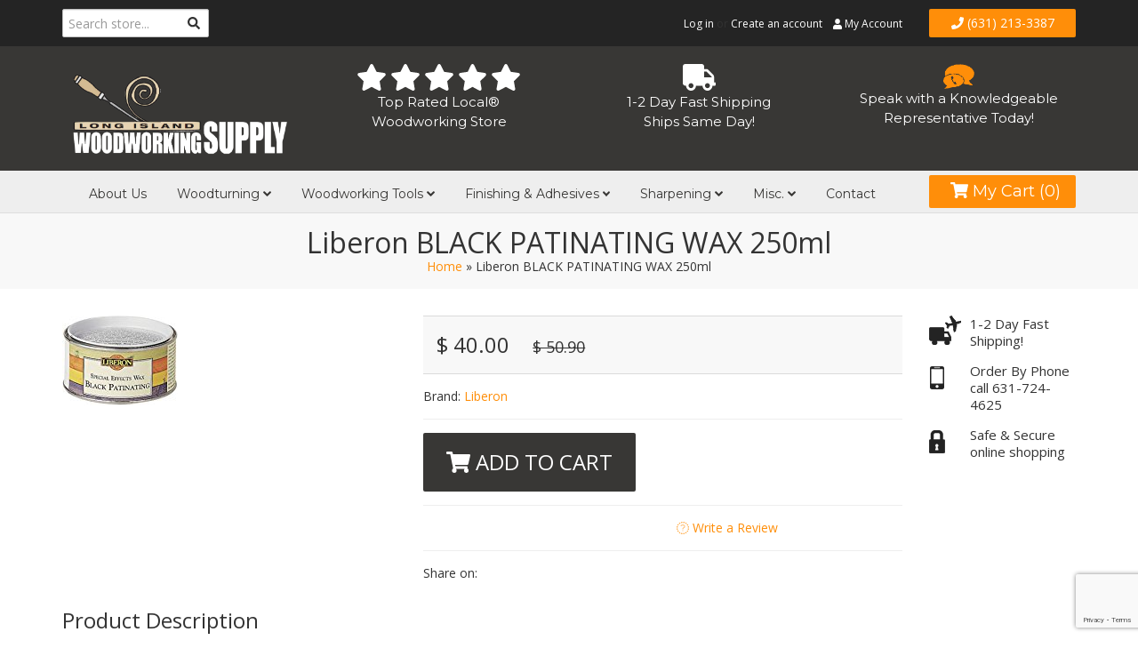

--- FILE ---
content_type: text/html; charset=utf-8
request_url: https://longislandwoodworkingsupply.com/products/liberon-black-patinating-wax-250ml
body_size: 24170
content:
<!doctype html>
<!--[if lt IE 7]><html class="no-js lt-ie9 lt-ie8 lt-ie7" lang="en"> <![endif]-->
<!--[if IE 7]><html class="no-js lt-ie9 lt-ie8" lang="en"> <![endif]-->
<!--[if IE 8]><html class="no-js lt-ie9" lang="en"> <![endif]-->
<!--[if IE 9 ]><html class="ie9 no-js"> <![endif]-->
<!--[if (gt IE 9)|!(IE)]><!--> <html class="no-js"> <!--<![endif]-->  
<head>
  <script type="text/javascript">
(function(a,e,c,f,g,h,b,d){var k={ak:"849463258",cl:"rutoCKXe9XEQ2o-HlQM",autoreplace:"(631) 210-5230"};a[c]=a[c]||function(){(a[c].q=a[c].q||[]).push(arguments)};a[g]||(a[g]=k.ak);b=e.createElement(h);b.async=1;b.src="//www.gstatic.com/wcm/loader.js";d=e.getElementsByTagName(h)[0];d.parentNode.insertBefore(b,d);a[f]=function(b,d,e){a[c](2,b,k,d,null,new Date,e)};a[f]()})(window,document,"_googWcmImpl","_googWcmGet","_googWcmAk","script");
</script>
  
  <meta name="msvalidate.01" content="588D4D6FBA97BB481E858194D12DB328" />
  
  <meta charset="utf-8" />
  <!--[if IE]><meta http-equiv='X-UA-Compatible' content='IE=edge,chrome=1' /><![endif]-->

  <title>
    Liberon BLACK PATINATING WAX 250ml &ndash; Long Island Wood Working Supply
  </title>
  
  <link rel="shortcut icon" href="//longislandwoodworkingsupply.com/cdn/shop/t/8/assets/favicon.png?v=155998028109794467671572887842" type="image/png" />
 

  
  <meta name="description" content="                 BLACK PATINATING WAX 250 ml This item cannot ship by air, ground shipping is required. Black Patinating Wax is used for adding a coloured finish, highlighting areas or creating striking effects on all types of interior materials. It is ideal for ageing modern furniture, disguising repairs to old and ne" />
  

  <link rel="canonical" href="https://longislandwoodworkingsupply.com/products/liberon-black-patinating-wax-250ml" />

  <meta name="viewport" content="width=device-width" />
  
  
  <meta property="og:type" content="product" />
  <meta property="og:title" content="Liberon BLACK PATINATING WAX 250ml" />
  
  <meta property="og:image" content="http://longislandwoodworkingsupply.com/cdn/shop/products/61iEZ7_pa3L__AC_UL130_7d931653-7d3e-4325-b83e-e30099df594f_grande.jpg?v=1571271837" />
  <meta property="og:image:secure_url" content="https://longislandwoodworkingsupply.com/cdn/shop/products/61iEZ7_pa3L__AC_UL130_7d931653-7d3e-4325-b83e-e30099df594f_grande.jpg?v=1571271837" />
  
  <meta property="og:price:amount" content="40.00" />
  <meta property="og:price:currency" content="USD" />



<meta property="og:description" content="                 BLACK PATINATING WAX 250 ml This item cannot ship by air, ground shipping is required. Black Patinating Wax is used for adding a coloured finish, highlighting areas or creating striking effects on all types of interior materials. It is ideal for ageing modern furniture, disguising repairs to old and ne" />

<meta property="og:url" content="https://longislandwoodworkingsupply.com/products/liberon-black-patinating-wax-250ml" />
<meta property="og:site_name" content="Long Island Wood Working Supply" />

  <script>window.performance && window.performance.mark && window.performance.mark('shopify.content_for_header.start');</script><meta name="google-site-verification" content="DgLuMH_mDcWVychzsC4lZp-z35mFauQaaIORbDvDTaw">
<meta name="google-site-verification" content="ZIso-Dj6A0XfEFjq_7dQav5f1uvS4U_uLb36nht_T0k">
<meta id="shopify-digital-wallet" name="shopify-digital-wallet" content="/11681872/digital_wallets/dialog">
<meta name="shopify-checkout-api-token" content="c8012a8b9acace18202cd95ae0e5370c">
<meta id="in-context-paypal-metadata" data-shop-id="11681872" data-venmo-supported="false" data-environment="production" data-locale="en_US" data-paypal-v4="true" data-currency="USD">
<link rel="alternate" type="application/json+oembed" href="https://longislandwoodworkingsupply.com/products/liberon-black-patinating-wax-250ml.oembed">
<script async="async" src="/checkouts/internal/preloads.js?locale=en-US"></script>
<link rel="preconnect" href="https://shop.app" crossorigin="anonymous">
<script async="async" src="https://shop.app/checkouts/internal/preloads.js?locale=en-US&shop_id=11681872" crossorigin="anonymous"></script>
<script id="shopify-features" type="application/json">{"accessToken":"c8012a8b9acace18202cd95ae0e5370c","betas":["rich-media-storefront-analytics"],"domain":"longislandwoodworkingsupply.com","predictiveSearch":true,"shopId":11681872,"locale":"en"}</script>
<script>var Shopify = Shopify || {};
Shopify.shop = "long-island-wood-working-supply.myshopify.com";
Shopify.locale = "en";
Shopify.currency = {"active":"USD","rate":"1.0"};
Shopify.country = "US";
Shopify.theme = {"name":"Copy of Madwire_Marketing360 - Template 101","id":78671478882,"schema_name":null,"schema_version":null,"theme_store_id":null,"role":"main"};
Shopify.theme.handle = "null";
Shopify.theme.style = {"id":null,"handle":null};
Shopify.cdnHost = "longislandwoodworkingsupply.com/cdn";
Shopify.routes = Shopify.routes || {};
Shopify.routes.root = "/";</script>
<script type="module">!function(o){(o.Shopify=o.Shopify||{}).modules=!0}(window);</script>
<script>!function(o){function n(){var o=[];function n(){o.push(Array.prototype.slice.apply(arguments))}return n.q=o,n}var t=o.Shopify=o.Shopify||{};t.loadFeatures=n(),t.autoloadFeatures=n()}(window);</script>
<script>
  window.ShopifyPay = window.ShopifyPay || {};
  window.ShopifyPay.apiHost = "shop.app\/pay";
  window.ShopifyPay.redirectState = null;
</script>
<script id="shop-js-analytics" type="application/json">{"pageType":"product"}</script>
<script defer="defer" async type="module" src="//longislandwoodworkingsupply.com/cdn/shopifycloud/shop-js/modules/v2/client.init-shop-cart-sync_BN7fPSNr.en.esm.js"></script>
<script defer="defer" async type="module" src="//longislandwoodworkingsupply.com/cdn/shopifycloud/shop-js/modules/v2/chunk.common_Cbph3Kss.esm.js"></script>
<script defer="defer" async type="module" src="//longislandwoodworkingsupply.com/cdn/shopifycloud/shop-js/modules/v2/chunk.modal_DKumMAJ1.esm.js"></script>
<script type="module">
  await import("//longislandwoodworkingsupply.com/cdn/shopifycloud/shop-js/modules/v2/client.init-shop-cart-sync_BN7fPSNr.en.esm.js");
await import("//longislandwoodworkingsupply.com/cdn/shopifycloud/shop-js/modules/v2/chunk.common_Cbph3Kss.esm.js");
await import("//longislandwoodworkingsupply.com/cdn/shopifycloud/shop-js/modules/v2/chunk.modal_DKumMAJ1.esm.js");

  window.Shopify.SignInWithShop?.initShopCartSync?.({"fedCMEnabled":true,"windoidEnabled":true});

</script>
<script>
  window.Shopify = window.Shopify || {};
  if (!window.Shopify.featureAssets) window.Shopify.featureAssets = {};
  window.Shopify.featureAssets['shop-js'] = {"shop-cart-sync":["modules/v2/client.shop-cart-sync_CJVUk8Jm.en.esm.js","modules/v2/chunk.common_Cbph3Kss.esm.js","modules/v2/chunk.modal_DKumMAJ1.esm.js"],"init-fed-cm":["modules/v2/client.init-fed-cm_7Fvt41F4.en.esm.js","modules/v2/chunk.common_Cbph3Kss.esm.js","modules/v2/chunk.modal_DKumMAJ1.esm.js"],"init-shop-email-lookup-coordinator":["modules/v2/client.init-shop-email-lookup-coordinator_Cc088_bR.en.esm.js","modules/v2/chunk.common_Cbph3Kss.esm.js","modules/v2/chunk.modal_DKumMAJ1.esm.js"],"init-windoid":["modules/v2/client.init-windoid_hPopwJRj.en.esm.js","modules/v2/chunk.common_Cbph3Kss.esm.js","modules/v2/chunk.modal_DKumMAJ1.esm.js"],"shop-button":["modules/v2/client.shop-button_B0jaPSNF.en.esm.js","modules/v2/chunk.common_Cbph3Kss.esm.js","modules/v2/chunk.modal_DKumMAJ1.esm.js"],"shop-cash-offers":["modules/v2/client.shop-cash-offers_DPIskqss.en.esm.js","modules/v2/chunk.common_Cbph3Kss.esm.js","modules/v2/chunk.modal_DKumMAJ1.esm.js"],"shop-toast-manager":["modules/v2/client.shop-toast-manager_CK7RT69O.en.esm.js","modules/v2/chunk.common_Cbph3Kss.esm.js","modules/v2/chunk.modal_DKumMAJ1.esm.js"],"init-shop-cart-sync":["modules/v2/client.init-shop-cart-sync_BN7fPSNr.en.esm.js","modules/v2/chunk.common_Cbph3Kss.esm.js","modules/v2/chunk.modal_DKumMAJ1.esm.js"],"init-customer-accounts-sign-up":["modules/v2/client.init-customer-accounts-sign-up_CfPf4CXf.en.esm.js","modules/v2/client.shop-login-button_DeIztwXF.en.esm.js","modules/v2/chunk.common_Cbph3Kss.esm.js","modules/v2/chunk.modal_DKumMAJ1.esm.js"],"pay-button":["modules/v2/client.pay-button_CgIwFSYN.en.esm.js","modules/v2/chunk.common_Cbph3Kss.esm.js","modules/v2/chunk.modal_DKumMAJ1.esm.js"],"init-customer-accounts":["modules/v2/client.init-customer-accounts_DQ3x16JI.en.esm.js","modules/v2/client.shop-login-button_DeIztwXF.en.esm.js","modules/v2/chunk.common_Cbph3Kss.esm.js","modules/v2/chunk.modal_DKumMAJ1.esm.js"],"avatar":["modules/v2/client.avatar_BTnouDA3.en.esm.js"],"init-shop-for-new-customer-accounts":["modules/v2/client.init-shop-for-new-customer-accounts_CsZy_esa.en.esm.js","modules/v2/client.shop-login-button_DeIztwXF.en.esm.js","modules/v2/chunk.common_Cbph3Kss.esm.js","modules/v2/chunk.modal_DKumMAJ1.esm.js"],"shop-follow-button":["modules/v2/client.shop-follow-button_BRMJjgGd.en.esm.js","modules/v2/chunk.common_Cbph3Kss.esm.js","modules/v2/chunk.modal_DKumMAJ1.esm.js"],"checkout-modal":["modules/v2/client.checkout-modal_B9Drz_yf.en.esm.js","modules/v2/chunk.common_Cbph3Kss.esm.js","modules/v2/chunk.modal_DKumMAJ1.esm.js"],"shop-login-button":["modules/v2/client.shop-login-button_DeIztwXF.en.esm.js","modules/v2/chunk.common_Cbph3Kss.esm.js","modules/v2/chunk.modal_DKumMAJ1.esm.js"],"lead-capture":["modules/v2/client.lead-capture_DXYzFM3R.en.esm.js","modules/v2/chunk.common_Cbph3Kss.esm.js","modules/v2/chunk.modal_DKumMAJ1.esm.js"],"shop-login":["modules/v2/client.shop-login_CA5pJqmO.en.esm.js","modules/v2/chunk.common_Cbph3Kss.esm.js","modules/v2/chunk.modal_DKumMAJ1.esm.js"],"payment-terms":["modules/v2/client.payment-terms_BxzfvcZJ.en.esm.js","modules/v2/chunk.common_Cbph3Kss.esm.js","modules/v2/chunk.modal_DKumMAJ1.esm.js"]};
</script>
<script id="__st">var __st={"a":11681872,"offset":-18000,"reqid":"87f4cc12-1a4f-4e5a-8b68-d7b680bda0ee-1769810347","pageurl":"longislandwoodworkingsupply.com\/products\/liberon-black-patinating-wax-250ml","u":"1407cdb992d9","p":"product","rtyp":"product","rid":74085564440};</script>
<script>window.ShopifyPaypalV4VisibilityTracking = true;</script>
<script id="captcha-bootstrap">!function(){'use strict';const t='contact',e='account',n='new_comment',o=[[t,t],['blogs',n],['comments',n],[t,'customer']],c=[[e,'customer_login'],[e,'guest_login'],[e,'recover_customer_password'],[e,'create_customer']],r=t=>t.map((([t,e])=>`form[action*='/${t}']:not([data-nocaptcha='true']) input[name='form_type'][value='${e}']`)).join(','),a=t=>()=>t?[...document.querySelectorAll(t)].map((t=>t.form)):[];function s(){const t=[...o],e=r(t);return a(e)}const i='password',u='form_key',d=['recaptcha-v3-token','g-recaptcha-response','h-captcha-response',i],f=()=>{try{return window.sessionStorage}catch{return}},m='__shopify_v',_=t=>t.elements[u];function p(t,e,n=!1){try{const o=window.sessionStorage,c=JSON.parse(o.getItem(e)),{data:r}=function(t){const{data:e,action:n}=t;return t[m]||n?{data:e,action:n}:{data:t,action:n}}(c);for(const[e,n]of Object.entries(r))t.elements[e]&&(t.elements[e].value=n);n&&o.removeItem(e)}catch(o){console.error('form repopulation failed',{error:o})}}const l='form_type',E='cptcha';function T(t){t.dataset[E]=!0}const w=window,h=w.document,L='Shopify',v='ce_forms',y='captcha';let A=!1;((t,e)=>{const n=(g='f06e6c50-85a8-45c8-87d0-21a2b65856fe',I='https://cdn.shopify.com/shopifycloud/storefront-forms-hcaptcha/ce_storefront_forms_captcha_hcaptcha.v1.5.2.iife.js',D={infoText:'Protected by hCaptcha',privacyText:'Privacy',termsText:'Terms'},(t,e,n)=>{const o=w[L][v],c=o.bindForm;if(c)return c(t,g,e,D).then(n);var r;o.q.push([[t,g,e,D],n]),r=I,A||(h.body.append(Object.assign(h.createElement('script'),{id:'captcha-provider',async:!0,src:r})),A=!0)});var g,I,D;w[L]=w[L]||{},w[L][v]=w[L][v]||{},w[L][v].q=[],w[L][y]=w[L][y]||{},w[L][y].protect=function(t,e){n(t,void 0,e),T(t)},Object.freeze(w[L][y]),function(t,e,n,w,h,L){const[v,y,A,g]=function(t,e,n){const i=e?o:[],u=t?c:[],d=[...i,...u],f=r(d),m=r(i),_=r(d.filter((([t,e])=>n.includes(e))));return[a(f),a(m),a(_),s()]}(w,h,L),I=t=>{const e=t.target;return e instanceof HTMLFormElement?e:e&&e.form},D=t=>v().includes(t);t.addEventListener('submit',(t=>{const e=I(t);if(!e)return;const n=D(e)&&!e.dataset.hcaptchaBound&&!e.dataset.recaptchaBound,o=_(e),c=g().includes(e)&&(!o||!o.value);(n||c)&&t.preventDefault(),c&&!n&&(function(t){try{if(!f())return;!function(t){const e=f();if(!e)return;const n=_(t);if(!n)return;const o=n.value;o&&e.removeItem(o)}(t);const e=Array.from(Array(32),(()=>Math.random().toString(36)[2])).join('');!function(t,e){_(t)||t.append(Object.assign(document.createElement('input'),{type:'hidden',name:u})),t.elements[u].value=e}(t,e),function(t,e){const n=f();if(!n)return;const o=[...t.querySelectorAll(`input[type='${i}']`)].map((({name:t})=>t)),c=[...d,...o],r={};for(const[a,s]of new FormData(t).entries())c.includes(a)||(r[a]=s);n.setItem(e,JSON.stringify({[m]:1,action:t.action,data:r}))}(t,e)}catch(e){console.error('failed to persist form',e)}}(e),e.submit())}));const S=(t,e)=>{t&&!t.dataset[E]&&(n(t,e.some((e=>e===t))),T(t))};for(const o of['focusin','change'])t.addEventListener(o,(t=>{const e=I(t);D(e)&&S(e,y())}));const B=e.get('form_key'),M=e.get(l),P=B&&M;t.addEventListener('DOMContentLoaded',(()=>{const t=y();if(P)for(const e of t)e.elements[l].value===M&&p(e,B);[...new Set([...A(),...v().filter((t=>'true'===t.dataset.shopifyCaptcha))])].forEach((e=>S(e,t)))}))}(h,new URLSearchParams(w.location.search),n,t,e,['guest_login'])})(!0,!0)}();</script>
<script integrity="sha256-4kQ18oKyAcykRKYeNunJcIwy7WH5gtpwJnB7kiuLZ1E=" data-source-attribution="shopify.loadfeatures" defer="defer" src="//longislandwoodworkingsupply.com/cdn/shopifycloud/storefront/assets/storefront/load_feature-a0a9edcb.js" crossorigin="anonymous"></script>
<script crossorigin="anonymous" defer="defer" src="//longislandwoodworkingsupply.com/cdn/shopifycloud/storefront/assets/shopify_pay/storefront-65b4c6d7.js?v=20250812"></script>
<script data-source-attribution="shopify.dynamic_checkout.dynamic.init">var Shopify=Shopify||{};Shopify.PaymentButton=Shopify.PaymentButton||{isStorefrontPortableWallets:!0,init:function(){window.Shopify.PaymentButton.init=function(){};var t=document.createElement("script");t.src="https://longislandwoodworkingsupply.com/cdn/shopifycloud/portable-wallets/latest/portable-wallets.en.js",t.type="module",document.head.appendChild(t)}};
</script>
<script data-source-attribution="shopify.dynamic_checkout.buyer_consent">
  function portableWalletsHideBuyerConsent(e){var t=document.getElementById("shopify-buyer-consent"),n=document.getElementById("shopify-subscription-policy-button");t&&n&&(t.classList.add("hidden"),t.setAttribute("aria-hidden","true"),n.removeEventListener("click",e))}function portableWalletsShowBuyerConsent(e){var t=document.getElementById("shopify-buyer-consent"),n=document.getElementById("shopify-subscription-policy-button");t&&n&&(t.classList.remove("hidden"),t.removeAttribute("aria-hidden"),n.addEventListener("click",e))}window.Shopify?.PaymentButton&&(window.Shopify.PaymentButton.hideBuyerConsent=portableWalletsHideBuyerConsent,window.Shopify.PaymentButton.showBuyerConsent=portableWalletsShowBuyerConsent);
</script>
<script data-source-attribution="shopify.dynamic_checkout.cart.bootstrap">document.addEventListener("DOMContentLoaded",(function(){function t(){return document.querySelector("shopify-accelerated-checkout-cart, shopify-accelerated-checkout")}if(t())Shopify.PaymentButton.init();else{new MutationObserver((function(e,n){t()&&(Shopify.PaymentButton.init(),n.disconnect())})).observe(document.body,{childList:!0,subtree:!0})}}));
</script>
<link id="shopify-accelerated-checkout-styles" rel="stylesheet" media="screen" href="https://longislandwoodworkingsupply.com/cdn/shopifycloud/portable-wallets/latest/accelerated-checkout-backwards-compat.css" crossorigin="anonymous">
<style id="shopify-accelerated-checkout-cart">
        #shopify-buyer-consent {
  margin-top: 1em;
  display: inline-block;
  width: 100%;
}

#shopify-buyer-consent.hidden {
  display: none;
}

#shopify-subscription-policy-button {
  background: none;
  border: none;
  padding: 0;
  text-decoration: underline;
  font-size: inherit;
  cursor: pointer;
}

#shopify-subscription-policy-button::before {
  box-shadow: none;
}

      </style>

<script>window.performance && window.performance.mark && window.performance.mark('shopify.content_for_header.end');</script>
  
  <link href="//netdna.bootstrapcdn.com/font-awesome/4.0.3/css/font-awesome.css" rel="stylesheet">
  <link href="//fonts.googleapis.com/css?family=Montserrat:300,400,600,700|Open+Sans+Condensed:300,700|Open+Sans:400,600,700" rel="stylesheet" type="text/css" media="all" />

  <link href="//longislandwoodworkingsupply.com/cdn/shop/t/8/assets/bootstrap.css?v=6950825937613233571572887857" rel="stylesheet" type="text/css" media="all" />
  <link href="//longislandwoodworkingsupply.com/cdn/shop/t/8/assets/style.css?v=25751433106305694231681825451" rel="stylesheet" type="text/css" media="all" />

  <!--[if lt IE 9]>
  <link href="//longislandwoodworkingsupply.com/cdn/shop/t/8/assets/ie8.css?v=149058145894998050921572887857" rel="stylesheet" type="text/css" media="all" />
  <script src="//html5shiv.googlecode.com/svn/trunk/html5.js" type="text/javascript"></script>

  <![endif]-->

  
  
  
  <!--[if lt IE 8]>
  <script src="//longislandwoodworkingsupply.com/cdn/s/shopify/json2.js" type="text/javascript"></script>
  <![endif]-->

  <script src="//longislandwoodworkingsupply.com/cdn/shopifycloud/storefront/assets/themes_support/option_selection-b017cd28.js" type="text/javascript"></script>

  <script src="//ajax.googleapis.com/ajax/libs/jquery/1.9.1/jquery.min.js" type="text/javascript"></script>
  
  
  
  <meta name="google-site-verification" content="zH3ZH0jSxk2vcl1Ab0BXq5Sdtg6wjsAQd5Y9RHhFuOs" />
  
<script src="https://callconversions.mad.services/js/m360.js"></script>
<script>
m360.callTracking.gFirstInit();
m360.callTracking.run();
m360.callTracking.options.searchFormats = [
'x(###) ###-####',
'x###-###-####',
'x##########',
]
m360.callTracking.options.debug = true;
</script>
  
  <script>(function(w,d,t,r,u){var f,n,i;w[u]=w[u]||[],f=function(){var o={ti:"33000057"};o.q=w[u],w[u]=new UET(o),w[u].push("pageLoad")},n=d.createElement(t),n.src=r,n.async=1,n.onload=n.onreadystatechange=function(){var s=this.readyState;s&&s!=="loaded"&&s!=="complete"||(f(),n.onload=n.onreadystatechange=null)},i=d.getElementsByTagName(t)[0],i.parentNode.insertBefore(n,i)})(window,document,"script","//bat.bing.com/bat.js","uetq");</script>
<!-- Global site tag (gtag.js) - Google Ads: 849463258 -->
<script async src="https://www.googletagmanager.com/gtag/js?id=AW-849463258"></script>
<script>
  window.dataLayer = window.dataLayer || [];
  function gtag(){dataLayer.push(arguments);}
  gtag('js', new Date());

  gtag('config', 'AW-849463258');
</script>




<script>
  gtag('config', 'AW-849463258/97jaCJrF8ZIBENqPh5UD', {
    'phone_conversion_number': '(631) 210-5230'
  });
</script>
<link href="https://monorail-edge.shopifysvc.com" rel="dns-prefetch">
<script>(function(){if ("sendBeacon" in navigator && "performance" in window) {try {var session_token_from_headers = performance.getEntriesByType('navigation')[0].serverTiming.find(x => x.name == '_s').description;} catch {var session_token_from_headers = undefined;}var session_cookie_matches = document.cookie.match(/_shopify_s=([^;]*)/);var session_token_from_cookie = session_cookie_matches && session_cookie_matches.length === 2 ? session_cookie_matches[1] : "";var session_token = session_token_from_headers || session_token_from_cookie || "";function handle_abandonment_event(e) {var entries = performance.getEntries().filter(function(entry) {return /monorail-edge.shopifysvc.com/.test(entry.name);});if (!window.abandonment_tracked && entries.length === 0) {window.abandonment_tracked = true;var currentMs = Date.now();var navigation_start = performance.timing.navigationStart;var payload = {shop_id: 11681872,url: window.location.href,navigation_start,duration: currentMs - navigation_start,session_token,page_type: "product"};window.navigator.sendBeacon("https://monorail-edge.shopifysvc.com/v1/produce", JSON.stringify({schema_id: "online_store_buyer_site_abandonment/1.1",payload: payload,metadata: {event_created_at_ms: currentMs,event_sent_at_ms: currentMs}}));}}window.addEventListener('pagehide', handle_abandonment_event);}}());</script>
<script id="web-pixels-manager-setup">(function e(e,d,r,n,o){if(void 0===o&&(o={}),!Boolean(null===(a=null===(i=window.Shopify)||void 0===i?void 0:i.analytics)||void 0===a?void 0:a.replayQueue)){var i,a;window.Shopify=window.Shopify||{};var t=window.Shopify;t.analytics=t.analytics||{};var s=t.analytics;s.replayQueue=[],s.publish=function(e,d,r){return s.replayQueue.push([e,d,r]),!0};try{self.performance.mark("wpm:start")}catch(e){}var l=function(){var e={modern:/Edge?\/(1{2}[4-9]|1[2-9]\d|[2-9]\d{2}|\d{4,})\.\d+(\.\d+|)|Firefox\/(1{2}[4-9]|1[2-9]\d|[2-9]\d{2}|\d{4,})\.\d+(\.\d+|)|Chrom(ium|e)\/(9{2}|\d{3,})\.\d+(\.\d+|)|(Maci|X1{2}).+ Version\/(15\.\d+|(1[6-9]|[2-9]\d|\d{3,})\.\d+)([,.]\d+|)( \(\w+\)|)( Mobile\/\w+|) Safari\/|Chrome.+OPR\/(9{2}|\d{3,})\.\d+\.\d+|(CPU[ +]OS|iPhone[ +]OS|CPU[ +]iPhone|CPU IPhone OS|CPU iPad OS)[ +]+(15[._]\d+|(1[6-9]|[2-9]\d|\d{3,})[._]\d+)([._]\d+|)|Android:?[ /-](13[3-9]|1[4-9]\d|[2-9]\d{2}|\d{4,})(\.\d+|)(\.\d+|)|Android.+Firefox\/(13[5-9]|1[4-9]\d|[2-9]\d{2}|\d{4,})\.\d+(\.\d+|)|Android.+Chrom(ium|e)\/(13[3-9]|1[4-9]\d|[2-9]\d{2}|\d{4,})\.\d+(\.\d+|)|SamsungBrowser\/([2-9]\d|\d{3,})\.\d+/,legacy:/Edge?\/(1[6-9]|[2-9]\d|\d{3,})\.\d+(\.\d+|)|Firefox\/(5[4-9]|[6-9]\d|\d{3,})\.\d+(\.\d+|)|Chrom(ium|e)\/(5[1-9]|[6-9]\d|\d{3,})\.\d+(\.\d+|)([\d.]+$|.*Safari\/(?![\d.]+ Edge\/[\d.]+$))|(Maci|X1{2}).+ Version\/(10\.\d+|(1[1-9]|[2-9]\d|\d{3,})\.\d+)([,.]\d+|)( \(\w+\)|)( Mobile\/\w+|) Safari\/|Chrome.+OPR\/(3[89]|[4-9]\d|\d{3,})\.\d+\.\d+|(CPU[ +]OS|iPhone[ +]OS|CPU[ +]iPhone|CPU IPhone OS|CPU iPad OS)[ +]+(10[._]\d+|(1[1-9]|[2-9]\d|\d{3,})[._]\d+)([._]\d+|)|Android:?[ /-](13[3-9]|1[4-9]\d|[2-9]\d{2}|\d{4,})(\.\d+|)(\.\d+|)|Mobile Safari.+OPR\/([89]\d|\d{3,})\.\d+\.\d+|Android.+Firefox\/(13[5-9]|1[4-9]\d|[2-9]\d{2}|\d{4,})\.\d+(\.\d+|)|Android.+Chrom(ium|e)\/(13[3-9]|1[4-9]\d|[2-9]\d{2}|\d{4,})\.\d+(\.\d+|)|Android.+(UC? ?Browser|UCWEB|U3)[ /]?(15\.([5-9]|\d{2,})|(1[6-9]|[2-9]\d|\d{3,})\.\d+)\.\d+|SamsungBrowser\/(5\.\d+|([6-9]|\d{2,})\.\d+)|Android.+MQ{2}Browser\/(14(\.(9|\d{2,})|)|(1[5-9]|[2-9]\d|\d{3,})(\.\d+|))(\.\d+|)|K[Aa][Ii]OS\/(3\.\d+|([4-9]|\d{2,})\.\d+)(\.\d+|)/},d=e.modern,r=e.legacy,n=navigator.userAgent;return n.match(d)?"modern":n.match(r)?"legacy":"unknown"}(),u="modern"===l?"modern":"legacy",c=(null!=n?n:{modern:"",legacy:""})[u],f=function(e){return[e.baseUrl,"/wpm","/b",e.hashVersion,"modern"===e.buildTarget?"m":"l",".js"].join("")}({baseUrl:d,hashVersion:r,buildTarget:u}),m=function(e){var d=e.version,r=e.bundleTarget,n=e.surface,o=e.pageUrl,i=e.monorailEndpoint;return{emit:function(e){var a=e.status,t=e.errorMsg,s=(new Date).getTime(),l=JSON.stringify({metadata:{event_sent_at_ms:s},events:[{schema_id:"web_pixels_manager_load/3.1",payload:{version:d,bundle_target:r,page_url:o,status:a,surface:n,error_msg:t},metadata:{event_created_at_ms:s}}]});if(!i)return console&&console.warn&&console.warn("[Web Pixels Manager] No Monorail endpoint provided, skipping logging."),!1;try{return self.navigator.sendBeacon.bind(self.navigator)(i,l)}catch(e){}var u=new XMLHttpRequest;try{return u.open("POST",i,!0),u.setRequestHeader("Content-Type","text/plain"),u.send(l),!0}catch(e){return console&&console.warn&&console.warn("[Web Pixels Manager] Got an unhandled error while logging to Monorail."),!1}}}}({version:r,bundleTarget:l,surface:e.surface,pageUrl:self.location.href,monorailEndpoint:e.monorailEndpoint});try{o.browserTarget=l,function(e){var d=e.src,r=e.async,n=void 0===r||r,o=e.onload,i=e.onerror,a=e.sri,t=e.scriptDataAttributes,s=void 0===t?{}:t,l=document.createElement("script"),u=document.querySelector("head"),c=document.querySelector("body");if(l.async=n,l.src=d,a&&(l.integrity=a,l.crossOrigin="anonymous"),s)for(var f in s)if(Object.prototype.hasOwnProperty.call(s,f))try{l.dataset[f]=s[f]}catch(e){}if(o&&l.addEventListener("load",o),i&&l.addEventListener("error",i),u)u.appendChild(l);else{if(!c)throw new Error("Did not find a head or body element to append the script");c.appendChild(l)}}({src:f,async:!0,onload:function(){if(!function(){var e,d;return Boolean(null===(d=null===(e=window.Shopify)||void 0===e?void 0:e.analytics)||void 0===d?void 0:d.initialized)}()){var d=window.webPixelsManager.init(e)||void 0;if(d){var r=window.Shopify.analytics;r.replayQueue.forEach((function(e){var r=e[0],n=e[1],o=e[2];d.publishCustomEvent(r,n,o)})),r.replayQueue=[],r.publish=d.publishCustomEvent,r.visitor=d.visitor,r.initialized=!0}}},onerror:function(){return m.emit({status:"failed",errorMsg:"".concat(f," has failed to load")})},sri:function(e){var d=/^sha384-[A-Za-z0-9+/=]+$/;return"string"==typeof e&&d.test(e)}(c)?c:"",scriptDataAttributes:o}),m.emit({status:"loading"})}catch(e){m.emit({status:"failed",errorMsg:(null==e?void 0:e.message)||"Unknown error"})}}})({shopId: 11681872,storefrontBaseUrl: "https://longislandwoodworkingsupply.com",extensionsBaseUrl: "https://extensions.shopifycdn.com/cdn/shopifycloud/web-pixels-manager",monorailEndpoint: "https://monorail-edge.shopifysvc.com/unstable/produce_batch",surface: "storefront-renderer",enabledBetaFlags: ["2dca8a86"],webPixelsConfigList: [{"id":"442400866","configuration":"{\"config\":\"{\\\"pixel_id\\\":\\\"GT-NFJXNST\\\",\\\"target_country\\\":\\\"US\\\",\\\"gtag_events\\\":[{\\\"type\\\":\\\"purchase\\\",\\\"action_label\\\":\\\"MC-67SN983KWZ\\\"},{\\\"type\\\":\\\"page_view\\\",\\\"action_label\\\":\\\"MC-67SN983KWZ\\\"},{\\\"type\\\":\\\"view_item\\\",\\\"action_label\\\":\\\"MC-67SN983KWZ\\\"}],\\\"enable_monitoring_mode\\\":false}\"}","eventPayloadVersion":"v1","runtimeContext":"OPEN","scriptVersion":"b2a88bafab3e21179ed38636efcd8a93","type":"APP","apiClientId":1780363,"privacyPurposes":[],"dataSharingAdjustments":{"protectedCustomerApprovalScopes":["read_customer_address","read_customer_email","read_customer_name","read_customer_personal_data","read_customer_phone"]}},{"id":"68747362","eventPayloadVersion":"v1","runtimeContext":"LAX","scriptVersion":"1","type":"CUSTOM","privacyPurposes":["MARKETING"],"name":"Meta pixel (migrated)"},{"id":"111542370","eventPayloadVersion":"v1","runtimeContext":"LAX","scriptVersion":"1","type":"CUSTOM","privacyPurposes":["ANALYTICS"],"name":"Google Analytics tag (migrated)"},{"id":"shopify-app-pixel","configuration":"{}","eventPayloadVersion":"v1","runtimeContext":"STRICT","scriptVersion":"0450","apiClientId":"shopify-pixel","type":"APP","privacyPurposes":["ANALYTICS","MARKETING"]},{"id":"shopify-custom-pixel","eventPayloadVersion":"v1","runtimeContext":"LAX","scriptVersion":"0450","apiClientId":"shopify-pixel","type":"CUSTOM","privacyPurposes":["ANALYTICS","MARKETING"]}],isMerchantRequest: false,initData: {"shop":{"name":"Long Island Wood Working Supply","paymentSettings":{"currencyCode":"USD"},"myshopifyDomain":"long-island-wood-working-supply.myshopify.com","countryCode":"US","storefrontUrl":"https:\/\/longislandwoodworkingsupply.com"},"customer":null,"cart":null,"checkout":null,"productVariants":[{"price":{"amount":40.0,"currencyCode":"USD"},"product":{"title":"Liberon BLACK PATINATING WAX 250ml","vendor":"Liberon","id":"74085564440","untranslatedTitle":"Liberon BLACK PATINATING WAX 250ml","url":"\/products\/liberon-black-patinating-wax-250ml","type":"Finishing and Dyes"},"id":"590821654552","image":{"src":"\/\/longislandwoodworkingsupply.com\/cdn\/shop\/products\/61iEZ7_pa3L__AC_UL130_7d931653-7d3e-4325-b83e-e30099df594f.jpg?v=1571271837"},"sku":"354BW\/250","title":"Default Title","untranslatedTitle":"Default Title"}],"purchasingCompany":null},},"https://longislandwoodworkingsupply.com/cdn","1d2a099fw23dfb22ep557258f5m7a2edbae",{"modern":"","legacy":""},{"shopId":"11681872","storefrontBaseUrl":"https:\/\/longislandwoodworkingsupply.com","extensionBaseUrl":"https:\/\/extensions.shopifycdn.com\/cdn\/shopifycloud\/web-pixels-manager","surface":"storefront-renderer","enabledBetaFlags":"[\"2dca8a86\"]","isMerchantRequest":"false","hashVersion":"1d2a099fw23dfb22ep557258f5m7a2edbae","publish":"custom","events":"[[\"page_viewed\",{}],[\"product_viewed\",{\"productVariant\":{\"price\":{\"amount\":40.0,\"currencyCode\":\"USD\"},\"product\":{\"title\":\"Liberon BLACK PATINATING WAX 250ml\",\"vendor\":\"Liberon\",\"id\":\"74085564440\",\"untranslatedTitle\":\"Liberon BLACK PATINATING WAX 250ml\",\"url\":\"\/products\/liberon-black-patinating-wax-250ml\",\"type\":\"Finishing and Dyes\"},\"id\":\"590821654552\",\"image\":{\"src\":\"\/\/longislandwoodworkingsupply.com\/cdn\/shop\/products\/61iEZ7_pa3L__AC_UL130_7d931653-7d3e-4325-b83e-e30099df594f.jpg?v=1571271837\"},\"sku\":\"354BW\/250\",\"title\":\"Default Title\",\"untranslatedTitle\":\"Default Title\"}}]]"});</script><script>
  window.ShopifyAnalytics = window.ShopifyAnalytics || {};
  window.ShopifyAnalytics.meta = window.ShopifyAnalytics.meta || {};
  window.ShopifyAnalytics.meta.currency = 'USD';
  var meta = {"product":{"id":74085564440,"gid":"gid:\/\/shopify\/Product\/74085564440","vendor":"Liberon","type":"Finishing and Dyes","handle":"liberon-black-patinating-wax-250ml","variants":[{"id":590821654552,"price":4000,"name":"Liberon BLACK PATINATING WAX 250ml","public_title":null,"sku":"354BW\/250"}],"remote":false},"page":{"pageType":"product","resourceType":"product","resourceId":74085564440,"requestId":"87f4cc12-1a4f-4e5a-8b68-d7b680bda0ee-1769810347"}};
  for (var attr in meta) {
    window.ShopifyAnalytics.meta[attr] = meta[attr];
  }
</script>
<script class="analytics">
  (function () {
    var customDocumentWrite = function(content) {
      var jquery = null;

      if (window.jQuery) {
        jquery = window.jQuery;
      } else if (window.Checkout && window.Checkout.$) {
        jquery = window.Checkout.$;
      }

      if (jquery) {
        jquery('body').append(content);
      }
    };

    var hasLoggedConversion = function(token) {
      if (token) {
        return document.cookie.indexOf('loggedConversion=' + token) !== -1;
      }
      return false;
    }

    var setCookieIfConversion = function(token) {
      if (token) {
        var twoMonthsFromNow = new Date(Date.now());
        twoMonthsFromNow.setMonth(twoMonthsFromNow.getMonth() + 2);

        document.cookie = 'loggedConversion=' + token + '; expires=' + twoMonthsFromNow;
      }
    }

    var trekkie = window.ShopifyAnalytics.lib = window.trekkie = window.trekkie || [];
    if (trekkie.integrations) {
      return;
    }
    trekkie.methods = [
      'identify',
      'page',
      'ready',
      'track',
      'trackForm',
      'trackLink'
    ];
    trekkie.factory = function(method) {
      return function() {
        var args = Array.prototype.slice.call(arguments);
        args.unshift(method);
        trekkie.push(args);
        return trekkie;
      };
    };
    for (var i = 0; i < trekkie.methods.length; i++) {
      var key = trekkie.methods[i];
      trekkie[key] = trekkie.factory(key);
    }
    trekkie.load = function(config) {
      trekkie.config = config || {};
      trekkie.config.initialDocumentCookie = document.cookie;
      var first = document.getElementsByTagName('script')[0];
      var script = document.createElement('script');
      script.type = 'text/javascript';
      script.onerror = function(e) {
        var scriptFallback = document.createElement('script');
        scriptFallback.type = 'text/javascript';
        scriptFallback.onerror = function(error) {
                var Monorail = {
      produce: function produce(monorailDomain, schemaId, payload) {
        var currentMs = new Date().getTime();
        var event = {
          schema_id: schemaId,
          payload: payload,
          metadata: {
            event_created_at_ms: currentMs,
            event_sent_at_ms: currentMs
          }
        };
        return Monorail.sendRequest("https://" + monorailDomain + "/v1/produce", JSON.stringify(event));
      },
      sendRequest: function sendRequest(endpointUrl, payload) {
        // Try the sendBeacon API
        if (window && window.navigator && typeof window.navigator.sendBeacon === 'function' && typeof window.Blob === 'function' && !Monorail.isIos12()) {
          var blobData = new window.Blob([payload], {
            type: 'text/plain'
          });

          if (window.navigator.sendBeacon(endpointUrl, blobData)) {
            return true;
          } // sendBeacon was not successful

        } // XHR beacon

        var xhr = new XMLHttpRequest();

        try {
          xhr.open('POST', endpointUrl);
          xhr.setRequestHeader('Content-Type', 'text/plain');
          xhr.send(payload);
        } catch (e) {
          console.log(e);
        }

        return false;
      },
      isIos12: function isIos12() {
        return window.navigator.userAgent.lastIndexOf('iPhone; CPU iPhone OS 12_') !== -1 || window.navigator.userAgent.lastIndexOf('iPad; CPU OS 12_') !== -1;
      }
    };
    Monorail.produce('monorail-edge.shopifysvc.com',
      'trekkie_storefront_load_errors/1.1',
      {shop_id: 11681872,
      theme_id: 78671478882,
      app_name: "storefront",
      context_url: window.location.href,
      source_url: "//longislandwoodworkingsupply.com/cdn/s/trekkie.storefront.c59ea00e0474b293ae6629561379568a2d7c4bba.min.js"});

        };
        scriptFallback.async = true;
        scriptFallback.src = '//longislandwoodworkingsupply.com/cdn/s/trekkie.storefront.c59ea00e0474b293ae6629561379568a2d7c4bba.min.js';
        first.parentNode.insertBefore(scriptFallback, first);
      };
      script.async = true;
      script.src = '//longislandwoodworkingsupply.com/cdn/s/trekkie.storefront.c59ea00e0474b293ae6629561379568a2d7c4bba.min.js';
      first.parentNode.insertBefore(script, first);
    };
    trekkie.load(
      {"Trekkie":{"appName":"storefront","development":false,"defaultAttributes":{"shopId":11681872,"isMerchantRequest":null,"themeId":78671478882,"themeCityHash":"10679552893650073901","contentLanguage":"en","currency":"USD","eventMetadataId":"84b9b16e-68eb-4b41-b3b3-9dff9d6c977c"},"isServerSideCookieWritingEnabled":true,"monorailRegion":"shop_domain","enabledBetaFlags":["65f19447","b5387b81"]},"Session Attribution":{},"S2S":{"facebookCapiEnabled":false,"source":"trekkie-storefront-renderer","apiClientId":580111}}
    );

    var loaded = false;
    trekkie.ready(function() {
      if (loaded) return;
      loaded = true;

      window.ShopifyAnalytics.lib = window.trekkie;

      var originalDocumentWrite = document.write;
      document.write = customDocumentWrite;
      try { window.ShopifyAnalytics.merchantGoogleAnalytics.call(this); } catch(error) {};
      document.write = originalDocumentWrite;

      window.ShopifyAnalytics.lib.page(null,{"pageType":"product","resourceType":"product","resourceId":74085564440,"requestId":"87f4cc12-1a4f-4e5a-8b68-d7b680bda0ee-1769810347","shopifyEmitted":true});

      var match = window.location.pathname.match(/checkouts\/(.+)\/(thank_you|post_purchase)/)
      var token = match? match[1]: undefined;
      if (!hasLoggedConversion(token)) {
        setCookieIfConversion(token);
        window.ShopifyAnalytics.lib.track("Viewed Product",{"currency":"USD","variantId":590821654552,"productId":74085564440,"productGid":"gid:\/\/shopify\/Product\/74085564440","name":"Liberon BLACK PATINATING WAX 250ml","price":"40.00","sku":"354BW\/250","brand":"Liberon","variant":null,"category":"Finishing and Dyes","nonInteraction":true,"remote":false},undefined,undefined,{"shopifyEmitted":true});
      window.ShopifyAnalytics.lib.track("monorail:\/\/trekkie_storefront_viewed_product\/1.1",{"currency":"USD","variantId":590821654552,"productId":74085564440,"productGid":"gid:\/\/shopify\/Product\/74085564440","name":"Liberon BLACK PATINATING WAX 250ml","price":"40.00","sku":"354BW\/250","brand":"Liberon","variant":null,"category":"Finishing and Dyes","nonInteraction":true,"remote":false,"referer":"https:\/\/longislandwoodworkingsupply.com\/products\/liberon-black-patinating-wax-250ml"});
      }
    });


        var eventsListenerScript = document.createElement('script');
        eventsListenerScript.async = true;
        eventsListenerScript.src = "//longislandwoodworkingsupply.com/cdn/shopifycloud/storefront/assets/shop_events_listener-3da45d37.js";
        document.getElementsByTagName('head')[0].appendChild(eventsListenerScript);

})();</script>
  <script>
  if (!window.ga || (window.ga && typeof window.ga !== 'function')) {
    window.ga = function ga() {
      (window.ga.q = window.ga.q || []).push(arguments);
      if (window.Shopify && window.Shopify.analytics && typeof window.Shopify.analytics.publish === 'function') {
        window.Shopify.analytics.publish("ga_stub_called", {}, {sendTo: "google_osp_migration"});
      }
      console.error("Shopify's Google Analytics stub called with:", Array.from(arguments), "\nSee https://help.shopify.com/manual/promoting-marketing/pixels/pixel-migration#google for more information.");
    };
    if (window.Shopify && window.Shopify.analytics && typeof window.Shopify.analytics.publish === 'function') {
      window.Shopify.analytics.publish("ga_stub_initialized", {}, {sendTo: "google_osp_migration"});
    }
  }
</script>
<script
  defer
  src="https://longislandwoodworkingsupply.com/cdn/shopifycloud/perf-kit/shopify-perf-kit-3.1.0.min.js"
  data-application="storefront-renderer"
  data-shop-id="11681872"
  data-render-region="gcp-us-central1"
  data-page-type="product"
  data-theme-instance-id="78671478882"
  data-theme-name=""
  data-theme-version=""
  data-monorail-region="shop_domain"
  data-resource-timing-sampling-rate="10"
  data-shs="true"
  data-shs-beacon="true"
  data-shs-export-with-fetch="true"
  data-shs-logs-sample-rate="1"
  data-shs-beacon-endpoint="https://longislandwoodworkingsupply.com/api/collect"
></script>
</head>

<body id="liberon-black-patinating-wax-250ml" class="template-product" >

  <header class="header">
    <div class="topNav-wrap">
      <div class="container">
        <div class="row">
          <div class="col-sm-3 col-md-2 hidden-xs">
            <form action="/search" method="get" class="search-form" role="search">
              <input name="q" type="text" id="search-field" placeholder="Search store..." class="hint form-control" />
              <button type="submit" id="search-submit"><i class="fa fa-search"></i></button>
            </form>
          </div>
          <div class="col-sm-6 col-md-8">
            <ul class="topNav-menu">
              
              <li class="customer-links">
                
                  <a href="/account/login" id="customer_login_link">Log in</a>
                  
                  or <a href="/account/register" id="customer_register_link">Create an account</a>
                  
                
              </li>
              
              <li><a href="/account"><i class="fa fa-user hidden-sm"></i> My Account</a></li>
              <!--<li><a href="#"><i class="fa fa-heart hidden-sm"></i> My Favorites</a></li>-->
            </ul>
          </div>
          <div class="col-sm-3 col-md-2">
            <a class="btn btn-block btn-primary" href="tel:(631) 210-5230"><i class="fa fa-phone"></i> (631) 210-5230</a>
          </div>
        </div><!--/.row-->
      </div><!--/.container-->
    </div><!--/.topNav-wrapper-->
    <div class="logo-wrap">
      <div class="container">
        <div class="row">
          <div class="col-md-3">
            
  
            
            <a id="logo" href="/" role="banner">
              <img src="//longislandwoodworkingsupply.com/cdn/shop/t/8/assets/logo.png?v=136689386754518634871572887846" alt="Long Island Wood Working Supply" />
            </a><!-- #logo -->
            
            
            <a id="site-title" href="/" class="hidden">Long Island Wood Working Supply</a>
            
          </div>
          <div class="col-md-3 hidden-xs hidden-sm text-center">
            <p class="bottom"><i class="fa fa-star fa-2x"></i> <i class="fa fa-star fa-2x"></i> <i class="fa fa-star fa-2x"></i> <i class="fa fa-star fa-2x"></i> <i class="fa fa-star fa-2x"></i></p>
            <p class="bottom">Top Rated Local&reg;<br>Woodworking Store</p>
          </div>
          <div class="col-md-3 hidden-xs hidden-sm text-center">
            <p class="bottom"><i class="fa fa-truck fa-2x"></i></p>
            <p class="bottom">1-2 Day Fast Shipping<br>Ships Same Day!</p>
          </div>
          <div class="col-md-3 hidden-xs hidden-sm text-center">
            <p class="bottom"><img class="rep-icon" src= "//longislandwoodworkingsupply.com/cdn/shop/t/8/assets/rep-icon.png?v=25341410176871659741572887848"></p>
            <p class="bottom">Speak with a Knowledgeable<br>Representative Today!</p>
          </div>
        </div><!--/.row-->
      </div><!--/.container-->
    </div><!--/.logo-wrapper-->
  </header>
  <div class="mainMenu-wrap">
    <div class="container">
      <div class="row">
      <div class="col-xs-12 hidden-xl hidden-lg hidden-md hidden-sm visable-xs">
          <div class="dropdown-nav">
            <div class="btn-group">
              <button type="button" class="btn btn-block btn-secondary dropdown-toggle" data-toggle="dropdown">
                Shop All <span class="caret"></span>
              </button>
              
              <ul class="dropdown-menu" role="menu">
                
                
                
                <li>
                  <a href="/pages/about-us" title="">About Us</a>
                </li>
                

                
                
                
                <li class="has-dropdown">
                  <a href="/" title="">Woodturning</a>
                  <ul class="sub-nav">
                    
                    
                    
                    <li>
                      <a href="/collections/chucks" title="">Chucks</a>
                    </li>
                    
                    
                    
                    
                    <li>
                      <a href="/collections/faceplates" title="">Faceplates</a>
                    </li>
                    
                    
                    
                    
                    <li>
                      <a href="/collections/bowl-turning-tools" title="">Turning Tools</a>
                    </li>
                    
                    
                    
                    
                    <li>
                      <a href="/collections/spindle-tools" title="">Spindle Tools</a>
                    </li>
                    
                    
                    
                    
                    <li>
                      <a href="/collections/kits" title="">Kits</a>
                    </li>
                    
                    
                    
                    
                    <li>
                      <a href="/collections/lathes-accessories" title="">Lathes & Accessories</a>
                    </li>
                    
                    
                  </ul>
                </li>
                

                
                
                
                <li class="has-dropdown">
                  <a href="/" title="">Woodworking Tools</a>
                  <ul class="sub-nav">
                    
                    
                    
                    <li class="has-dropdown">
                      <a href="/collections/hand-tools" title="">Hand Tools</a>
                      <ul class="sub-nav">
                        
                        
                        
                        <li>
                          <a href="/collections/carving-gouges" title="">Carving Gouges</a>
                        </li>
                        
                        
                        
                        
                        <li>
                          <a href="/collections/chisels" title="">Chisels</a>
                        </li>
                        
                        
                        
                        
                        <li>
                          <a href="/collections/scrapers-accessories" title="">Scrapers & Accessories</a>
                        </li>
                        
                        
                        
                        
                        <li>
                          <a href="/collections/hand-saws-spokesshaves" title="">Hand Saws & SpokesShaves</a>
                        </li>
                        
                        
                        
                        
                        <li>
                          <a href="/collections/knives-such" title="">Carving Knives</a>
                        </li>
                        
                        
                      </ul>
                    </li>
                    
                    
                    
                    
                    <li>
                      <a href="/collections/colwood-kits" title="">Woodburning Kits & Machines</a>
                    </li>
                    
                    
                    
                    
                    <li>
                      <a href="/collections/woodburning-tips" title="">Woodburning Tips</a>
                    </li>
                    
                    
                    
                    
                    <li class="has-dropdown">
                      <a href="/collections/saw-blades" title="">Band Saw Blades</a>
                      <ul class="sub-nav">
                        
                        
                        
                        <li>
                          <a href="/collections/80" title="">80" Saw Blades</a>
                        </li>
                        
                        
                        
                        
                        <li>
                          <a href="/collections/93-1-2" title="">93 1/2" Saw Blades</a>
                        </li>
                        
                        
                        
                        
                        <li>
                          <a href="/collections/105" title="">105" Saw Blades</a>
                        </li>
                        
                        
                        
                        
                        <li>
                          <a href="/collections/115" title="">115" Saw Blades</a>
                        </li>
                        
                        
                        
                        
                        <li>
                          <a href="/collections/133" title="">133" Saw Blades</a>
                        </li>
                        
                        
                        
                        
                        <li>
                          <a href="/collections/156-1-2" title="">156 1/2" Saw Blades</a>
                        </li>
                        
                        
                        
                        
                        <li>
                          <a href="/collections/additional-band-saw-blade-sizes" title="">Additional Sizes</a>
                        </li>
                        
                        
                        
                        
                        <li>
                          <a href="/collections/olson-blades" title="">Olson Blades</a>
                        </li>
                        
                        
                      </ul>
                    </li>
                    
                    
                    
                    
                    <li>
                      <a href="/collections/clamps-vises" title="">Clamps & Vises</a>
                    </li>
                    
                    
                    
                    
                    <li>
                      <a href="/collections/hand-saws-spokesshaves" title="">Hand Saws & Spokeshaves</a>
                    </li>
                    
                    
                    
                    
                    <li>
                      <a href="/collections/japanese-tools" title="">Japanese Tools</a>
                    </li>
                    
                    
                    
                    
                    <li>
                      <a href="/collections/bits-accessories" title="">Power Carvers & Accessories</a>
                    </li>
                    
                    
                  </ul>
                </li>
                

                
                
                
                <li class="has-dropdown">
                  <a href="/" title="">Finishing & Adhesives</a>
                  <ul class="sub-nav">
                    
                    
                    
                    <li>
                      <a href="/collections/finishing-supplies" title="">Finishing Supplies</a>
                    </li>
                    
                    
                    
                    
                    <li>
                      <a href="/collections/oils-dyes-ca-finish" title="">Oils, Dyes, CA Finish</a>
                    </li>
                    
                    
                    
                    
                    <li>
                      <a href="/collections/abrasives" title="">Abrasives</a>
                    </li>
                    
                    
                    
                    
                    <li>
                      <a href="/collections/sanding-accessories" title="">Sanding Accessories</a>
                    </li>
                    
                    
                    
                    
                    <li>
                      <a href="/collections/adhesives" title="">Adhesives</a>
                    </li>
                    
                    
                  </ul>
                </li>
                

                
                
                
                <li class="has-dropdown">
                  <a href="/" title="">Sharpening</a>
                  <ul class="sub-nav">
                    
                    
                    
                    <li>
                      <a href="/collections/sharpening-supplies" title="">Sharpening Supplies</a>
                    </li>
                    
                    
                    
                    
                    <li>
                      <a href="/collections/sharpening-grinding" title="">Sharpening & Grinding</a>
                    </li>
                    
                    
                  </ul>
                </li>
                

                
                
                
                <li class="has-dropdown">
                  <a href="/" title="">Misc.</a>
                  <ul class="sub-nav">
                    
                    
                    
                    <li>
                      <a href="/collections/safety-protective-gear" title="">Safety & Protective Gear</a>
                    </li>
                    
                    
                    
                    
                    <li>
                      <a href="/collections/veneer-veneer-supplies" title="">Veneer & Veneer Supplies</a>
                    </li>
                    
                    
                    
                    
                    <li>
                      <a href="/collections/miscellaneous-accessories" title="">Miscellaneous Accessories</a>
                    </li>
                    
                    
                  </ul>
                </li>
                

                
                
                
                <li>
                  <a href="/pages/contact" title="">Contact</a>
                </li>
                

                
              </ul>
              
            </div>
          </div>
        </div>
        <div class="col-sm-10 hidden-xs">
          
          <div class="popular-nav">
            
          <nav role="navigation">
  <ul class="site-nav popular-list">
  
    
    
    
    
    
    
    <li class="">
      <a href="/pages/about-us">About Us</a>
    </li>
    
    
    
    
    
    
    
    
    	
    	
    <li class="dropdown ">
      <a href="/">Woodturning <i class="fa fa-angle-down"></i></a>
      <ul class="dropdown-menu">
        
        
        
        <li class="">
          <a href="/collections/chucks">Chucks</a>
        </li>
        
        
        
        
        <li class="">
          <a href="/collections/faceplates">Faceplates</a>
        </li>
        
        
        
        
        <li class="">
          <a href="/collections/bowl-turning-tools">Turning Tools</a>
        </li>
        
        
        
        
        <li class="">
          <a href="/collections/spindle-tools">Spindle Tools</a>
        </li>
        
        
        
        
        <li class="">
          <a href="/collections/kits">Kits</a>
        </li>
        
        
        
        
        <li class="">
          <a href="/collections/lathes-accessories">Lathes & Accessories</a>
        </li>
        
                
      </ul>
    </li>
    
    
    
    
    
    
    
    
    	
    	
    <li class="dropdown ">
      <a href="/">Woodworking Tools <i class="fa fa-angle-down"></i></a>
      <ul class="dropdown-menu">
        
        
        
        <li class="dropdown ">
          <a href="/collections/hand-tools">Hand Tools <i class="fa fa-angle-right"></i></a>
          <ul class="dropdown-menu sub-menu">
            
            <li class="">
              <a href="/collections/carving-gouges">Carving Gouges</a>
            </li>
            
            <li class="">
              <a href="/collections/chisels">Chisels</a>
            </li>
            
            <li class="">
              <a href="/collections/scrapers-accessories">Scrapers & Accessories</a>
            </li>
            
            <li class="">
              <a href="/collections/hand-saws-spokesshaves">Hand Saws & SpokesShaves</a>
            </li>
            
            <li class="">
              <a href="/collections/knives-such">Carving Knives</a>
            </li>
            
          </ul>
        </li>
        
        
        
        
        <li class="">
          <a href="/collections/colwood-kits">Woodburning Kits & Machines</a>
        </li>
        
        
        
        
        <li class="">
          <a href="/collections/woodburning-tips">Woodburning Tips</a>
        </li>
        
        
        
        
        <li class="dropdown ">
          <a href="/collections/saw-blades">Band Saw Blades <i class="fa fa-angle-right"></i></a>
          <ul class="dropdown-menu sub-menu">
            
            <li class="">
              <a href="/collections/80">80" Saw Blades</a>
            </li>
            
            <li class="">
              <a href="/collections/93-1-2">93 1/2" Saw Blades</a>
            </li>
            
            <li class="">
              <a href="/collections/105">105" Saw Blades</a>
            </li>
            
            <li class="">
              <a href="/collections/115">115" Saw Blades</a>
            </li>
            
            <li class="">
              <a href="/collections/133">133" Saw Blades</a>
            </li>
            
            <li class="">
              <a href="/collections/156-1-2">156 1/2" Saw Blades</a>
            </li>
            
            <li class="">
              <a href="/collections/additional-band-saw-blade-sizes">Additional Sizes</a>
            </li>
            
            <li class="">
              <a href="/collections/olson-blades">Olson Blades</a>
            </li>
            
          </ul>
        </li>
        
        
        
        
        <li class="">
          <a href="/collections/clamps-vises">Clamps & Vises</a>
        </li>
        
        
        
        
        <li class="">
          <a href="/collections/hand-saws-spokesshaves">Hand Saws & Spokeshaves</a>
        </li>
        
        
        
        
        <li class="">
          <a href="/collections/japanese-tools">Japanese Tools</a>
        </li>
        
        
        
        
        <li class="">
          <a href="/collections/bits-accessories">Power Carvers & Accessories</a>
        </li>
        
                
      </ul>
    </li>
    
    
    
    
    
    
    
    
    	
    	
    <li class="dropdown ">
      <a href="/">Finishing & Adhesives <i class="fa fa-angle-down"></i></a>
      <ul class="dropdown-menu">
        
        
        
        <li class="">
          <a href="/collections/finishing-supplies">Finishing Supplies</a>
        </li>
        
        
        
        
        <li class="">
          <a href="/collections/oils-dyes-ca-finish">Oils, Dyes, CA Finish</a>
        </li>
        
        
        
        
        <li class="">
          <a href="/collections/abrasives">Abrasives</a>
        </li>
        
        
        
        
        <li class="">
          <a href="/collections/sanding-accessories">Sanding Accessories</a>
        </li>
        
        
        
        
        <li class="">
          <a href="/collections/adhesives">Adhesives</a>
        </li>
        
                
      </ul>
    </li>
    
    
    
    
    
    
    
    
    	
    	
    <li class="dropdown ">
      <a href="/">Sharpening <i class="fa fa-angle-down"></i></a>
      <ul class="dropdown-menu">
        
        
        
        <li class="">
          <a href="/collections/sharpening-supplies">Sharpening Supplies</a>
        </li>
        
        
        
        
        <li class="">
          <a href="/collections/sharpening-grinding">Sharpening & Grinding</a>
        </li>
        
                
      </ul>
    </li>
    
    
    
    
    
    
    
    
    	
    	
    <li class="dropdown ">
      <a href="/">Misc. <i class="fa fa-angle-down"></i></a>
      <ul class="dropdown-menu">
        
        
        
        <li class="">
          <a href="/collections/safety-protective-gear">Safety & Protective Gear</a>
        </li>
        
        
        
        
        <li class="">
          <a href="/collections/veneer-veneer-supplies">Veneer & Veneer Supplies</a>
        </li>
        
        
        
        
        <li class="">
          <a href="/collections/miscellaneous-accessories">Miscellaneous Accessories</a>
        </li>
        
                
      </ul>
    </li>
    
    
    
    
    
    
    
    
    <li class="">
      <a href="/pages/contact">Contact</a>
    </li>
    
    
  </ul>
</nav>

          </div>
        </div>
        <div class="col-sm-2">
          <a class="btn btn-block btn-primary" href="/cart/"><i class="fa fa-shopping-cart hidden-sm"></i> My Cart <span>(0)</span></a>
        </div>
      </div><!--/.row-->
    </div><!--/.container-->
  </div><!--/.mainMenu-wrap-->

  <main class="main" role="main">
    
    <div itemscope itemtype="http://schema.org/Product">
  
  <meta itemprop="url" content="https://longislandwoodworkingsupply.com/products/liberon-black-patinating-wax-250ml" />
  <meta itemprop="image" content="//longislandwoodworkingsupply.com/cdn/shop/products/61iEZ7_pa3L__AC_UL130_7d931653-7d3e-4325-b83e-e30099df594f_grande.jpg?v=1571271837" />
  
  <div class="page-header">
    <div class="container">
      <h1 itemprop="name">Liberon BLACK PATINATING WAX 250ml</h1>
      
<div id="breadcrumb">
  <a href="/" class="homepage-link" title="Back to the frontpage">Home</a>
  
  
  <span class="separator">&raquo;</span>
  <span>Liberon BLACK PATINATING WAX 250ml</span>
  
</div>

    </div>
  </div>
  
  <div class="container">
    <div class="row">
      <div class="col-sm-12 col-lg-10">
        <div class="row">
          <div class="col-sm-5">
            <div id="product-photos">
              
              
              
              <div id="product-photo-container">
                
                <a class="swipebox hover-fade" href="//longislandwoodworkingsupply.com/cdn/shop/products/61iEZ7_pa3L__AC_UL130_7d931653-7d3e-4325-b83e-e30099df594f.jpg?v=1571271837" >
                  <img src="//longislandwoodworkingsupply.com/cdn/shop/products/61iEZ7_pa3L__AC_UL130_7d931653-7d3e-4325-b83e-e30099df594f.jpg?v=1571271837" alt="Liberon BLACK PATINATING WAX 250ml" />
                </a>
              </div>
              
              
              
              
              
            </div><!-- #product-photos -->
          </div><!--/.col-->
          <div class="col-sm-7">
            <form action="/cart/add" method="post" enctype="multipart/form-data">

              <div id="product-price" class="productInfo-block" itemprop="offers" itemscope itemtype="http://schema.org/Offer">
                <meta itemprop="priceCurrency" content="USD" />
                
                <link itemprop="availability" href="http://schema.org/InStock" />
                
                <p>
                  
                  <span class="product-price on-sale" itemprop="price">$ 40.00</span>&nbsp;<s class="product-compare-price">$ 50.90</s>
                  
                </p>
              </div>
              
              <div id="product-details">
                
                
                
                
                <p class="productInfo-block" itemprop="brand">Brand: <a href="/collections/vendors?q=Liberon" title="">Liberon</a></p>
                
                
                
                
                <div id="product-variants" class="productInfo-block  hidden">
                  <!-- !!! Remove class="hidden" from #product-select and comment out variant swatches implement Variant Images !!! -->
                  <!-- Start Variant Dropdowns -->
                  <select id="product-select" name="id" class="hidden">
                    
                      <option  selected="selected"  value="590821654552">Default Title - $ 40.00</option>
                    
                  </select>
                  
                  <!-- Start Variant Swatches-->
                  
                  
                </div><!--/#product-variants-->
                
                <div id="backorder" class="productInfo-block hidden">
                  <p><span id="selected-variant"></span> is back-ordered. We will ship it separately in 10 to 15 days.</p>
                </div>
                
                <div id="product-add" class="productInfo-block">
                  <button type="submit" class="btn btn-secondary" name="add" id="add"><i class="fa fa-shopping-cart"></i> Add to Cart</button>
                </div>
                
                <div class="row">
                  <div class="col-sm-6">
                    <p class="bottom"><span class="shopify-product-reviews-badge" data-id="74085564440"></span></p>
                  </div>
                  <div class="col-sm-6">
                    <p class="bottom"><a href="#" onclick="SPR.toggleForm(74085564440);document.location+='#shopify-product-reviews';return false"><i class="fa fa-pencil"></i> Write a Review</a></p>
                  </div>
                </div>
                <hr>
                <p>Share on:</p>
                <span class='st_facebook_large' displayText='Facebook'></span>
                <span class='st_twitter_large' displayText='Tweet'></span>
                <span class='st_pinterest_large' displayText='Pinterest'></span>
                <span class='st_googleplus_large' displayText='Google +'></span>
                <span class='st_linkedin_large' displayText='LinkedIn'></span>
                  
                
              </div><!-- #product-details -->
              
            </form>
          </div><!--/.col-->
        </div><!--/.row-->
        <div id="product-description" class="rte" itemprop="description">
          <h3>Product Description</h3>
          <p>                </p>
<p><strong>BLACK PATINATING WAX 250 ml</strong></p>
<p><strong>This item cannot ship by air, ground shipping is required.</strong></p>
<p>Black Patinating Wax is used for adding a coloured finish, highlighting areas or creating striking effects on all types of interior materials. It is ideal for ageing modern furniture, disguising repairs to old and new furniture, and highlighting areas on finished pieces and decorative carvings. It is suitable for use on wood, metal, gilt, plaster, tone, MDF and papier-mâché.</p>
        </div>
         
        <div id="shopify-product-reviews" data-id="74085564440"></div>
        
        
        
        <hr>
        <!-- Related Products -->
        <!-- Solution brought to you by Caroline Schnapp -->
<!-- See this: http://wiki.shopify.com/Related_Products -->
 



 

 

 

  <h3>Related Products</h3>
  <ul class="related-products grid clearfix">
  
  
  
    
       
       








<li class=" sold-out on-sale col-md-3 col-sm-6">

  <div class="prod-image-wrap">  
    <a href="/collections/oils-dyes-ca-finish/products/liberon-liming-wax-250ml">
      <img src="//longislandwoodworkingsupply.com/cdn/shop/products/61iEZ7_pa3L__AC_UL130_large.jpg?v=1571271837" alt="Liberon Liming Wax 250ml" />
    </a>
    <div class="prod-actions">
      <span class="shopify-product-reviews-badge" data-id="74050502680"></span>
      <div class="row row-10">
        <div class="col-xs-6">
          <a class="btn btn-secondary" href="/products/liberon-liming-wax-250ml">See Details</a>
        </div>
        <div class="col-xs-6 text-right">
          <form method="post" action="/cart/add">
            <input type="hidden" name="id" value="590234222616" />
            <button type="submit" class="btn btn-secondary">Add to Cart</button>
          </form> 
        </div>
      </div>
    </div><!--/.prod-actions-->
  </div><!-- .prod-image-wrap -->
  
  <div class="prod-caption">
      
      <p class="prod-price">
        
        $ 32.00
        
        <s class="compare-at-price">was $ 40.40</s>
        
      </p>
      <p class="prod-title">
        <a href="/collections/oils-dyes-ca-finish/products/liberon-liming-wax-250ml">
          Liberon Liming Wax 250ml
        </a>
      </p>
      
      
    
  </div><!-- .prod-caption -->
  <div class="prod-onsale">Sale!</div>
  
</li>






       
    
  
    
       
    
  
    
       
       








<li class=" sold-out on-sale col-md-3 col-sm-6">

  <div class="prod-image-wrap">  
    <a href="/collections/oils-dyes-ca-finish/products/mixol-universal-tints-1-12-20mil">
      <img src="//longislandwoodworkingsupply.com/cdn/shop/products/Mixol-Tint-Set-Colors-01-12_f9ca4014-d805-452d-b23b-0ba4dfca79ee_large.jpg?v=1571271830" alt="Mixol Tint et 01-12" />
    </a>
    <div class="prod-actions">
      <span class="shopify-product-reviews-badge" data-id="38133727256"></span>
      <div class="row row-10">
        <div class="col-xs-6">
          <a class="btn btn-secondary" href="/products/mixol-universal-tints-1-12-20mil">See Details</a>
        </div>
        <div class="col-xs-6 text-right">
          <form method="post" action="/cart/add">
            <input type="hidden" name="id" value="181346893848" />
            <button type="submit" class="btn btn-secondary">Add to Cart</button>
          </form> 
        </div>
      </div>
    </div><!--/.prod-actions-->
  </div><!-- .prod-image-wrap -->
  
  <div class="prod-caption">
      
      <p class="prod-price">
        
        $ 58.95
        
        <s class="compare-at-price">was $ 65.00</s>
        
      </p>
      <p class="prod-title">
        <a href="/collections/oils-dyes-ca-finish/products/mixol-universal-tints-1-12-20mil">
          Mixol Tint et 01-12
        </a>
      </p>
      
      
    
  </div><!-- .prod-caption -->
  <div class="prod-onsale">Sale!</div>
  
</li>






       
    
  
    
       
       








<li class=" on-sale col-md-3 col-sm-6">

  <div class="prod-image-wrap">  
    <a href="/collections/oils-dyes-ca-finish/products/mixol-universal-tints-special-tone-set-12-24-20ml">
      <img src="//longislandwoodworkingsupply.com/cdn/shop/products/Mixol-Tint-Set-Colors-13-24_large.jpg?v=1571271818" alt="Mixol Universal Tints Special Tone Set 13-24, 20ml" />
    </a>
    <div class="prod-actions">
      <span class="shopify-product-reviews-badge" data-id="10940666702"></span>
      <div class="row row-10">
        <div class="col-xs-6">
          <a class="btn btn-secondary" href="/products/mixol-universal-tints-special-tone-set-12-24-20ml">See Details</a>
        </div>
        <div class="col-xs-6 text-right">
          <form method="post" action="/cart/add">
            <input type="hidden" name="id" value="42916952910" />
            <button type="submit" class="btn btn-secondary">Add to Cart</button>
          </form> 
        </div>
      </div>
    </div><!--/.prod-actions-->
  </div><!-- .prod-image-wrap -->
  
  <div class="prod-caption">
      
      <p class="prod-price">
        
        $ 58.95
        
        <s class="compare-at-price">was $ 65.00</s>
        
      </p>
      <p class="prod-title">
        <a href="/collections/oils-dyes-ca-finish/products/mixol-universal-tints-special-tone-set-12-24-20ml">
          Mixol Universal Tints Special Tone Set 13-24, 20ml
        </a>
      </p>
      
      
    
  </div><!-- .prod-caption -->
  <div class="prod-onsale">Sale!</div>
  
</li>






       
    
  
    
       
       








<li class=" on-sale col-md-3 col-sm-6">

  <div class="prod-image-wrap">  
    <a href="/collections/oils-dyes-ca-finish/products/woodturning-one-step-plastic-polish">
      <img src="//longislandwoodworkingsupply.com/cdn/shop/products/ONESTEP_70x70_46ac3ea3-078a-4562-ae3c-62ddf3a53f64_large.jpg?v=1571271830" alt="Woodturning  One-Step plastic Polish" />
    </a>
    <div class="prod-actions">
      <span class="shopify-product-reviews-badge" data-id="38122651672"></span>
      <div class="row row-10">
        <div class="col-xs-6">
          <a class="btn btn-secondary" href="/products/woodturning-one-step-plastic-polish">See Details</a>
        </div>
        <div class="col-xs-6 text-right">
          <form method="post" action="/cart/add">
            <input type="hidden" name="id" value="181219688472" />
            <button type="submit" class="btn btn-secondary">Add to Cart</button>
          </form> 
        </div>
      </div>
    </div><!--/.prod-actions-->
  </div><!-- .prod-image-wrap -->
  
  <div class="prod-caption">
      
      <p class="prod-price">
        
        $ 9.95
        
        <s class="compare-at-price">was $ 11.95</s>
        
      </p>
      <p class="prod-title">
        <a href="/collections/oils-dyes-ca-finish/products/woodturning-one-step-plastic-polish">
          Woodturning  One-Step plastic Polish
        </a>
      </p>
      
      
    
  </div><!-- .prod-caption -->
  <div class="prod-onsale">Sale!</div>
  
</li>






       
    
  
  </ul>

        
      </div><!--/.col-->
      <aside class="sidebar sidebar-right col-sm-12 col-lg-2" role="complementary">
        <div class="features-box">
  <div class="features-item clearfix">
    <img src="//longislandwoodworkingsupply.com/cdn/shop/t/8/assets/icon-truckplane.png?v=43293665711061170591572887844" alt="">
    <p>1-2 Day Fast <span>Shipping!</span></p>
  </div>
  <div class="features-item clearfix">
    <img src="//longislandwoodworkingsupply.com/cdn/shop/t/8/assets/icon-mobile.png?v=170402906519745261241572887843" alt="">
    <p>Order By Phone <span>call 631-724-4625</span></p>
  </div>
  <div class="features-item clearfix">
    <img src="//longislandwoodworkingsupply.com/cdn/shop/t/8/assets/icon-secure.png?v=68544682752021891931572887843" alt="">
    <p>Safe &amp; Secure <span>online shopping</span></p>
  </div>
</div><!--/.features-box-->
        <!-- <div class="box">
  <h3 class="text-center">Mailchimp Newsletter</h3>
  <form action="#" method="post" class="space-bottom10" id="mc-embedded-subscribe-form" name="mc-embedded-subscribe-form" target="_blank">
    <label class="sr-only" for="mce-FNAME">First Name</label>
    <input type="text" value="" name="FNAME" class="" id="mce-FNAME" placeholder="First Name"> -->
    <!--
      <label class="sr-only" for="mce-LNAME">Last Name</label>
      <input type="text" value="" name="LNAME" class="" id="mce-LNAME" placeholder="Last Name">
    -->
<!--     <input type="email" value="" name="EMAIL" id="mail" placeholder="Your Email" />
    <input type="submit" class="btn btn-block btn-primary" value="Subscribe" name="subscribe" id="subscribe" />
  </form>
</div> -->
      </aside><!--/.col-->
    </div><!--/.row-->
  </div><!--/.container-->
</div><!--/.itemscope-->



<script>
  
var selectCallback = function(variant, selector) {

  if (variant) {
    
    // Selected a valid variant that is available.
    if (variant.available) {
          
      // Enabling add to cart button.
      jQuery('#add').removeClass('disabled').removeAttr('disabled').val('Add to Cart').fadeTo(200,1);
    
      // If item is backordered yet can still be ordered, we'll show special message.
      if (variant.inventory_management && variant.inventory_quantity <= 0) {
        jQuery('#selected-variant').html("Liberon BLACK PATINATING WAX 250ml");
        jQuery('#backorder').removeClass("hidden");
      } else {
        jQuery('#backorder').addClass("hidden");
      }
      
    } else {
      // Variant is sold out.
      jQuery('#backorder').addClass('hidden');
      jQuery('#add').val('Sold Out').addClass('disabled').attr('disabled', 'disabled').fadeTo(200,0.5);        
    }
    
    // Whether the variant is in stock or not, we can update the price and compare at price.
    if ( variant.compare_at_price > variant.price ) {
      jQuery('#product-price').html('<span class="product-price on-sale">'+ Shopify.formatMoney(variant.price, "$ {{amount}}") +'</span>'+'&nbsp;<s class="product-compare-price">'+Shopify.formatMoney(variant.compare_at_price, "$ {{amount}}")+ '</s>');
    } else {
      jQuery('#product-price').html('<span class="product-price">'+ Shopify.formatMoney(variant.price, "$ {{amount}}") + '</span>' );
    }        

  } else {
    // variant doesn't exist.
    jQuery('#backorder').addClass('hidden');
    jQuery('#add').val('Unavailable').addClass('disabled').attr('disabled', 'disabled').fadeTo(200,0.5);
  }                        
  if (variant && variant.featured_image) {
        var originalImage = $("#product-photo-container img");
        var newImage = variant.featured_image;
        var element = originalImage[0];
        Shopify.Image.switchImage(newImage, element, function (newImageSizedSrc, newImage, element) {
            $(element).parents('a').attr('href', newImageSizedSrc);
            $(element).attr('src', newImageSizedSrc);
        });
    }

};
  
jQuery(document).ready(function($) {

  new Shopify.OptionSelectors('product-select', { product: {"id":74085564440,"title":"Liberon BLACK PATINATING WAX 250ml","handle":"liberon-black-patinating-wax-250ml","description":"\u003cp\u003e                \u003c\/p\u003e\n\u003cp\u003e\u003cstrong\u003eBLACK PATINATING WAX 250 ml\u003c\/strong\u003e\u003c\/p\u003e\n\u003cp\u003e\u003cstrong\u003eThis item cannot ship by air, ground shipping is required.\u003c\/strong\u003e\u003c\/p\u003e\n\u003cp\u003eBlack Patinating Wax is used for adding a coloured finish, highlighting areas or creating striking effects on all types of interior materials. It is ideal for ageing modern furniture, disguising repairs to old and new furniture, and highlighting areas on finished pieces and decorative carvings. It is suitable for use on wood, metal, gilt, plaster, tone, MDF and papier-mâché.\u003c\/p\u003e","published_at":"2017-09-02T19:43:11-04:00","created_at":"2017-09-02T19:53:56-04:00","vendor":"Liberon","type":"Finishing and Dyes","tags":["Finish \u0026 Dyes","Finishing Oils","Wax"],"price":4000,"price_min":4000,"price_max":4000,"available":true,"price_varies":false,"compare_at_price":5090,"compare_at_price_min":5090,"compare_at_price_max":5090,"compare_at_price_varies":false,"variants":[{"id":590821654552,"title":"Default Title","option1":"Default Title","option2":null,"option3":null,"sku":"354BW\/250","requires_shipping":true,"taxable":true,"featured_image":null,"available":true,"name":"Liberon BLACK PATINATING WAX 250ml","public_title":null,"options":["Default Title"],"price":4000,"weight":907,"compare_at_price":5090,"inventory_quantity":1,"inventory_management":"shopify","inventory_policy":"deny","barcode":"5022640010473","requires_selling_plan":false,"selling_plan_allocations":[]}],"images":["\/\/longislandwoodworkingsupply.com\/cdn\/shop\/products\/61iEZ7_pa3L__AC_UL130_7d931653-7d3e-4325-b83e-e30099df594f.jpg?v=1571271837"],"featured_image":"\/\/longislandwoodworkingsupply.com\/cdn\/shop\/products\/61iEZ7_pa3L__AC_UL130_7d931653-7d3e-4325-b83e-e30099df594f.jpg?v=1571271837","options":["Title"],"media":[{"alt":null,"id":3210044211298,"position":1,"preview_image":{"aspect_ratio":1.287,"height":101,"width":130,"src":"\/\/longislandwoodworkingsupply.com\/cdn\/shop\/products\/61iEZ7_pa3L__AC_UL130_7d931653-7d3e-4325-b83e-e30099df594f.jpg?v=1571271837"},"aspect_ratio":1.287,"height":101,"media_type":"image","src":"\/\/longislandwoodworkingsupply.com\/cdn\/shop\/products\/61iEZ7_pa3L__AC_UL130_7d931653-7d3e-4325-b83e-e30099df594f.jpg?v=1571271837","width":130}],"requires_selling_plan":false,"selling_plan_groups":[],"content":"\u003cp\u003e                \u003c\/p\u003e\n\u003cp\u003e\u003cstrong\u003eBLACK PATINATING WAX 250 ml\u003c\/strong\u003e\u003c\/p\u003e\n\u003cp\u003e\u003cstrong\u003eThis item cannot ship by air, ground shipping is required.\u003c\/strong\u003e\u003c\/p\u003e\n\u003cp\u003eBlack Patinating Wax is used for adding a coloured finish, highlighting areas or creating striking effects on all types of interior materials. It is ideal for ageing modern furniture, disguising repairs to old and new furniture, and highlighting areas on finished pieces and decorative carvings. It is suitable for use on wood, metal, gilt, plaster, tone, MDF and papier-mâché.\u003c\/p\u003e"}, onVariantSelected: selectCallback, enableHistoryState: true });
  
  // Add label if only one product option and it isn't 'Title'.
  
  
  /* !!! Comment out below to implement Variant Images !!! */
  // Auto-select first available variant on page load.
  
  
    
      
      
      $('.single-option-selector:eq(0)').val("Default Title").trigger('change');
      // BEGIN SWATCHES
      jQuery('.swatch li').filter(function() { return jQuery(this).attr('data-option-title') === "Default Title" }).addClass('selected');
      // END SWATCHES
      
    
  
  
  // BEGIN SWATCHES
  jQuery('.swatch li').click(function() {
    var optionIndex = jQuery(this).parents('.options').attr('data-option-index');
    var optionValue = jQuery(this).attr('data-option-title'); // what have I just clicked on?
    jQuery(this).parents('.swatch').find('li').removeClass('selected'); // un-select all the buttons
    jQuery(this).addClass('selected'); // select the current one
    jQuery('.single-option-selector').eq(optionIndex).find('option').filter(function() { return jQuery(this).text() == optionValue }).parent().val(optionValue).trigger('change');
    return false;
  });
  // END SWATCHES

});

</script>

<!-- Start Share This JS -->
<script type="text/javascript" src="http://w.sharethis.com/button/buttons.js"></script>
<script type="text/javascript">stLight.options({publisher: "ur-b0af1d0d-514a-332a-7efa-f99c3b86f1b3", doNotHash: false, doNotCopy: false, hashAddressBar: false});</script>
  </main><!--/#main-->

  <footer class="footer-main">
    <div class="container">
      <div class="row space-bottom30">
        <div class="col-sm-3">
          <h4>Company</h4>
          
          <nav>
            <ul class="nav-list list-unstyled">
              
              <li><a href="/search" title="Search">Search</a></li>
              
              <li><a href="/pages/about-us" title="About us">About us</a></li>
              
              <li><a href="/pages/privacy-policy" title="Privacy Policy">Privacy Policy</a></li>
              
              <li><a href="/pages/terms-conditions" title="Terms & Conditions">Terms & Conditions</a></li>
              
              <li><a href="/pages/shipping-policy" title="Shipping Policy">Shipping Policy</a></li>
              
              <li><a href="/blogs/news" title="Blog">Blog</a></li>
              
            </ul>
          </nav>
          
        </div>
        <div class="col-sm-3">
          <h4>Collections</h4>
          
        </div>
        <div class="col-sm-3">
          <h4>Payments &amp; Security</h4>
          <p><img src="//longislandwoodworkingsupply.com/cdn/shop/t/8/assets/icon-cc.png?v=81850749798924751311572887842" alt=""></p>
        </div>
        <div class="col-sm-3">
          <h4>Social Media</h4>
          <ul class="nav-social list-unstyled">
            <li><a href="https://www.facebook.com/liwoodworkerssupply/"><i class="fa fa-facebook"></i></a></li>
<!--             <li><a href="#"><i class="fa fa-twitter"></i></a></li> -->
            <li><a href="#"><i class="fa fa-google-plus"></i></a></li>
<!--             <li><a href="#"><i class="fa fa-pinterest"></i></a></li> -->
          </ul>
        </div>
      </div>
      
      
      <p role="contentinfo">Copyright &copy; 2026 Long Island Wood Working Supply. Powered by <a href="http://www.ecommercemarketing360.com/" target="blank">eCommerce Marketing 360<sup>&reg;</sup></a>.</p>

    </div><!--/.container-->

  </footer>

  
  <!--[if lt IE 7]>
  <p class="chromeframe">You are using an <strong>outdated</strong> browser. Please <a href="http://browsehappy.com/">upgrade your browser</a> or <a href="http://www.google.com/chromeframe/?redirect=true">activate Google Chrome Frame</a> to improve your experience.</p>
  <![endif]-->

  

  <script src="//longislandwoodworkingsupply.com/cdn/shop/t/8/assets/jquery.flexslider-min.js?v=149430989362804223961572887845" type="text/javascript"></script>
  <script src="//longislandwoodworkingsupply.com/cdn/shop/t/8/assets/jquery.fancybox.pack.js?v=98388074616830255951572887845" type="text/javascript"></script>
  <script src="//longislandwoodworkingsupply.com/cdn/shop/t/8/assets/plugins.js?v=18343280257076244431572887856" type="text/javascript"></script>
  <script src="//longislandwoodworkingsupply.com/cdn/shop/t/8/assets/scripts.js?v=131676936268717591781572887856" type="text/javascript"></script>
    <script src="//longislandwoodworkingsupply.com/cdn/shop/t/8/assets/shop.js?v=147873506219465583381572887857" type="text/javascript"></script>
<!-- Facebook Pixel Code --> 
<script> 
!function(f,b,e,v,n,t,s){if(f.fbq)return;n=f.fbq=function(){n.callMethod? 
n.callMethod.apply(n,arguments):n.queue.push(arguments)};if(!f._fbq)f._fbq=n; 
n.push=n;n.loaded=!0;n.version='2.0';n.queue=[];t=b.createElement(e);t.async=!0; 
t.src=v;s=b.getElementsByTagName(e)[0];s.parentNode.insertBefore(t,s)}(window, 
document,'script','//connect.facebook.net/en_US/fbevents.js'); 

fbq('init', '123209401349573'); 
fbq('track', 'PageView'); 
console.log('THIS IS FIRING!!!!'); 
</script> 
<noscript><img height="1" width="1" style="display:none" 
src="https://www.facebook.com/tr?id=123209401349573&ev=PageView&noscript=1"; 
/></noscript> 
<!-- End Facebook Pixel Code -->
  
  <!-- google dynamic remarketing tag for theme.liquid -->
    
        <script type="text/javascript">
            var json_product = {"id":74085564440,"title":"Liberon BLACK PATINATING WAX 250ml","handle":"liberon-black-patinating-wax-250ml","description":"\u003cp\u003e                \u003c\/p\u003e\n\u003cp\u003e\u003cstrong\u003eBLACK PATINATING WAX 250 ml\u003c\/strong\u003e\u003c\/p\u003e\n\u003cp\u003e\u003cstrong\u003eThis item cannot ship by air, ground shipping is required.\u003c\/strong\u003e\u003c\/p\u003e\n\u003cp\u003eBlack Patinating Wax is used for adding a coloured finish, highlighting areas or creating striking effects on all types of interior materials. It is ideal for ageing modern furniture, disguising repairs to old and new furniture, and highlighting areas on finished pieces and decorative carvings. It is suitable for use on wood, metal, gilt, plaster, tone, MDF and papier-mâché.\u003c\/p\u003e","published_at":"2017-09-02T19:43:11-04:00","created_at":"2017-09-02T19:53:56-04:00","vendor":"Liberon","type":"Finishing and Dyes","tags":["Finish \u0026 Dyes","Finishing Oils","Wax"],"price":4000,"price_min":4000,"price_max":4000,"available":true,"price_varies":false,"compare_at_price":5090,"compare_at_price_min":5090,"compare_at_price_max":5090,"compare_at_price_varies":false,"variants":[{"id":590821654552,"title":"Default Title","option1":"Default Title","option2":null,"option3":null,"sku":"354BW\/250","requires_shipping":true,"taxable":true,"featured_image":null,"available":true,"name":"Liberon BLACK PATINATING WAX 250ml","public_title":null,"options":["Default Title"],"price":4000,"weight":907,"compare_at_price":5090,"inventory_quantity":1,"inventory_management":"shopify","inventory_policy":"deny","barcode":"5022640010473","requires_selling_plan":false,"selling_plan_allocations":[]}],"images":["\/\/longislandwoodworkingsupply.com\/cdn\/shop\/products\/61iEZ7_pa3L__AC_UL130_7d931653-7d3e-4325-b83e-e30099df594f.jpg?v=1571271837"],"featured_image":"\/\/longislandwoodworkingsupply.com\/cdn\/shop\/products\/61iEZ7_pa3L__AC_UL130_7d931653-7d3e-4325-b83e-e30099df594f.jpg?v=1571271837","options":["Title"],"media":[{"alt":null,"id":3210044211298,"position":1,"preview_image":{"aspect_ratio":1.287,"height":101,"width":130,"src":"\/\/longislandwoodworkingsupply.com\/cdn\/shop\/products\/61iEZ7_pa3L__AC_UL130_7d931653-7d3e-4325-b83e-e30099df594f.jpg?v=1571271837"},"aspect_ratio":1.287,"height":101,"media_type":"image","src":"\/\/longislandwoodworkingsupply.com\/cdn\/shop\/products\/61iEZ7_pa3L__AC_UL130_7d931653-7d3e-4325-b83e-e30099df594f.jpg?v=1571271837","width":130}],"requires_selling_plan":false,"selling_plan_groups":[],"content":"\u003cp\u003e                \u003c\/p\u003e\n\u003cp\u003e\u003cstrong\u003eBLACK PATINATING WAX 250 ml\u003c\/strong\u003e\u003c\/p\u003e\n\u003cp\u003e\u003cstrong\u003eThis item cannot ship by air, ground shipping is required.\u003c\/strong\u003e\u003c\/p\u003e\n\u003cp\u003eBlack Patinating Wax is used for adding a coloured finish, highlighting areas or creating striking effects on all types of interior materials. It is ideal for ageing modern furniture, disguising repairs to old and new furniture, and highlighting areas on finished pieces and decorative carvings. It is suitable for use on wood, metal, gilt, plaster, tone, MDF and papier-mâché.\u003c\/p\u003e"};
        </script>
        <script>
            var ecomm_prodid=[];
            for(var i=0;i<json_product.variants.length;i++)
            	ecomm_prodid.push('shopify_US_74085564440_'+json_product.variants[i].id);
        </script>
        <script type="text/javascript">
            var google_tag_params = {
            	ecomm_prodid: ecomm_prodid,
            	ecomm_pagetype: 'product',
            	ecomm_totalvalue: 40.00
            };
        </script>
    

  <script type="text/javascript">
/* <![CDATA[ */
var google_conversion_id = 849463258;
var google_custom_params = window.google_tag_params;
var google_remarketing_only = true;
/* ]]> */
</script>
<script type="text/javascript" src="//www.googleadservices.com/pagead/conversion.js">
</script>
<noscript>
<div style="display:inline;">
<img height="1" width="1" style="border-style:none;" alt="" src="//googleads.g.doubleclick.net/pagead/viewthroughconversion/849463258/?guid=ON&amp;script=0"/>
</div>
</noscript>
  
</body>
</html>
<script type="text/javascript" src="//badge.topratedlocal.com/load-badge/default/right?mobile=pin"></script><a href="http://www.topratedlocal.com/long-island-woodworking-supply-reviews" id="trl-badge-poweredby">Powered by Top Rated Local&reg;</a>

  

<input type="hidden" class="loginStatus" value="no">




<style>
  .overlayLoginGenie {
  position: absolute;
  top: 0;
  left: 0;
  right: 0;
 transition: opacity 500ms;
  visibility: hidden;
  opacity: 0;
    z-index:9999;
}

#popupLoginGenie {
  margin: 45px auto;
  padding: 2px;
  background: #fff;
  border-radius: 5px;
  width: 530px;
  height:auto;
  
  position: relative;
  transition: all 5s ease-in-out;
}
#popupLoginGenie .closePopupLogin {
  position: absolute;
  top: 0px;
  right: 15px;
  transition: all 200ms;
  font-size: 30px;
  font-weight: bold;
  text-decoration: none;
  color: #333;
  cursor:pointer;
}

#popupLoginGenie .contentLoginGenie {
/*   max-height: 80vh; */
  overflow: auto;
}
  .main-overlay{
  position: absolute;
  top: 0;
  bottom: 0;
  left: 0;
  right: 0;
  background: rgba(0, 0, 0, 0.7);
  transition: opacity 500ms;
  visibility: hidden;
  opacity: 0;
    z-index:9999;
  }
@media screen and (max-width: 700px){
  #popupLoginGenie{
    width: 70%;
  }
}
 #popupLoginGenie h1.sociallogin_setions{font-size: 20px;display: flex;flex-direction: row;width: 100%;padding:0 33px;}
  #popupLoginGenie h1.sociallogin_setions:before{content: "";flex: 1 1;border-bottom: 1px solid;margin: auto;margin-right: 5px;color:#000000;}
  #popupLoginGenie h1.sociallogin_setions:after{content: "";flex: 1 1;border-bottom: 1px solid;margin: auto;margin-left: 5px;color: #000000;}
  #custoEmail{font-size:15px;width:100%;}
  #CustPass{font-size:15px;width:100%;}
  #loginBott{background-color: blue;padding: 7px 11px;color: white;font-size: 15px;margin:10px 8px;border-radius: 8px;}
  #popupLoginGenie .registerClass{display: block;text-align: right;color: #2b5ed0;padding-right: 20px;text-decoration-line: underline;cursor: pointer;font-size: 15px;}
  #popupLoginGenie .singUpExamplePage{display:none;}
  #popupLoginGenie .loginClass{display: block;font-size: 15px;text-align: right;padding-right: 15px;text-decoration-line: underline;color: blue;cursor:pointer;}
  #popupLoginGenie .allInputOfRegi{width: 100%;font-size: 15px;}
  #createRegister{background-color: #20b7e4fa;padding: 6px 10px;border-radius: 5px;margin: 10px 1px 0px 0px;font-size: 15px;}
  #popupLoginGenie .mainDivIcon{ width: 100%;margin: 0;box-sizing: border-box;padding-bottom: 10px;}
  .social_container{margin-top: 10px;display: flex;justify-content: center;max-width: 100%;flex-wrap: wrap;}
  .social_container a.app_icons{margin: 3px 5px;min-width: 40px;min-height: 40px;text-decoration:none;font-weight:bold;cursor:pointer;display:flex;justify-content:center;align-items:center;padding:8px;box-shadow:none;}
  .social_container .app_icons span.provider_name{display: none;margin-left: 10px !important;}
  .social_container .clickme_google{background-color:#ea4335;color:white;}
  .social_container .clickme_face{margin-right: 10px;background-color:#1877f2;color:white;}
  .social_container .clickme_twitter{margin-right: 10px;background-color:#1da1f2;color:white;}
  .social_container .clickme_linkedIn{background-color: #277bb5;color: #fff;}
  .social_container .clickme_amazon{background-color: #f1992e;color: #fff;}
  .social_container .clickme_yahoo{background-color: #784a9f;color: #fff;}
  .social_container .clickme_vk{background-color: #5181b8;color: #fff;}
  .social_container .clickme_spotify{background-color: #7ada63;color: #fff;}
  .social_container .clickme_paypal{background-color: #009cde;color: #fff;}
  .social_container .clickme_discord{background-color: #7289da;color: #fff;}
  .social_container .clickme_foursquare{background-color: #f94877;color: #fff;}
  .social_container .clickme_disqus{background-color: #2e9fff;color: #fff;}
  .social_container .clickme_microsoft{background-color: #0078d7;color: #fff;}
  .social_container .clickme_dribbble{background-color: #ea4c89;color: #fff;}
  .social_container .clickme_wordpress{background-color: #21759b;color: #fff;}
  .social_container .clickme_twitchtv{background-color: #9146ff;color: #fff;}
  .social_container .clickme_yandex{background-color: #ffcc00;color: #fff;}
  .social_container .clickme_github{background-color: #333;color: #fff;}
  .social_container .clickme_apple{background-color: #333;color: #fff;}
  .social_container .clickme_kakao{background-color: #333;color: #fff;}
  #popupLoginGenie .content{text-align: center;padding: 0px 32px;}
  #popupLoginGenie .field{position: relative;height: 40px;width: 100%;display: flex;background: rgba(255,255,255,0.94);}
  #popupLoginGenie .field .logoicon{color: #222;width: 40px;padding:12px;font-size: 10px;height:100%;background-color: #8c8c8c5c;border-radius:2px 0 0 2px    ;}
  #popupLoginGenie .field input{height: 100%;width: 100%;line-height: 14px;background: transparent;border:1px solid #d0c9c9;outline: none;color:#222;font-size:12px;padding:5px;font-family:Poppins,sans-serif;}
  #popupLoginGenie .space{margin-top: 16px;}
  #popupLoginGenie .forgotPass{text-align: left;font-size: 13px;padding: 1px;}
  #popupLoginGenie .show{position: absolute;right: 13px;font-size: 13px;font-weight: 700;color: #222;display: none;cursor: pointer;font-family:Montserrat,sans-serif;}
  #popupLoginGenie .pass{text-align: left;margin: 10px 0;}
  #popupLoginGenie .pass a{color: white;text-decoration: none;font-family: Poppins,sans-serif;}
  #popupLoginGenie .field .loginfiled{font-size: 18px;letter-spacing: 1px;font-weight: 600;cursor: pointer;font-family: Montserrat,sans-serif;padding:5px 15px;}
  #popupLoginGenie .field .loginfiled:hover{}
  #popupLoginGenie .field .loginfiledlogin{font-size: 18px;letter-spacing: 1px;font-weight: 600;cursor: pointer;font-family: Montserrat,sans-serif;padding:5px 15px;}
  #popupLoginGenie .signupPage{font-size: 13px;margin: 15px;}
  #popupLoginGenie .signupPage:hover{}
  #popupLoginGenie .signupPage a{color: #3498db;text-decoration: none;}
  #popupLoginGenie .forgotPass a{color: #3498db;text-decoration: none;}
  #popupLoginGenie .signupPage a:hover{text-decoration: underline;}
  #popupLoginGenie .forgotPass a:hover{text-decoration: underline;}
  #popupLoginGenie .whiteLableText a{color: #3498db;text-decoration: none;}
  #popupLoginGenie .whiteLableText a:hover{text-decoration: underline;}
  #popupLoginGenie .loginTitle{font-weight: 800;display: block;text-align: center;margin-bottom: 12px;}#popupLoginGenie .passForgot{display:none;text-align: center;padding: 8px 32px;}#popupLoginGenie .reSetGeniePass{font-weight: 800;display: block;margin-bottom: 10px;}#popupLoginGenie .field .resetfiledlogin{font-size: 18px;letter-spacing: 1px;font-weight: 600;cursor: pointer;font-family: Montserrat,sans-serif;padding:5px 15px;}#popupLoginGenie .field .resetfiledlogin:hover{}#popupLoginGenie .field input:focus{box-shadow: none;outline:none;border:1px solid #d0c9c9;}#popupLoginGenie .reGisterTitle{font-weight: 800;display: block;text-align: center;margin-bottom: 12px;}
  #popupLoginGenie .whiteLableText span{font-size: 11px;float:right;padding: 3px 10px;}
  #popupLoginGenie .whiteLableText{font-size: 11px;float:right;padding: 3px 10px;border-top: 1px solid black;width: 100%;}
 



</style>
<div class="main-overlay"></div>
<div id="popupLoginGenie1" class="overlayLoginGenie">
  <div id="popupLoginGenie">
    <span class="closePopupLogin">&times;</span>
    <div class="contentLoginGenie">
     <div class="AboveDivSocialClass">
      </div>
      <div class="AboveDivPlaceHoderClass" style="margin-top:15px;">
        </div>
            <div class="passForgot">
          <span class="reSetGeniePass"></span>
          <form method="post" action="/account/recover" accept-charset="UTF-8" onsubmit="window.Shopify.recaptchaV3.addToken(this, &quot;recover_customer_password&quot;); return false;">
          <input type="hidden" name="form_type" value="recover_customer_password">
            <input type="hidden" name="utf8" value="✓">
            <div class="field">
              <span class="fa fa-user logoicon"></span>
              <input type="email" value="" name="email" id="RecoverEmail" autocorrect="off" autocapitalize="off" autocomplete="email" placeholder="Email">
            </div>
            <div class="field space">
              <input class="resetfiledlogin" type="submit" value="">
            </div>
            <div class="signupPage regisPage">account? <a href="#">Login Now</a>
            </div>
          </form>
        </div>
      <div class="popLogin">
    <form method="post" action="/account/login" accept-charset="UTF-8" novalidate="novalidate" onsubmit="window.Shopify.recaptchaV3.addToken(this, &quot;customer_login&quot;); return false;">
     <div class="content">
       <span class="loginTitle"></span>
       <input type="hidden" name="form_type" value="customer_login">
       <input type="hidden" name="utf8" value="✓">
       <div class="field">
         <span class="fa fa-user logoicon"></span>
         <input type="text" name="customer[email]" autocomplete="email" autocorrect="off" autocapitalize="off" required placeholder="Email or Phone">
       </div>
       <div class="field space">
         <span class="fa fa-lock logoicon">
         </span>
         <input type="password" class="pass-key" name="customer[password]" required placeholder="Password">
       </div>
       <div class="pass">
       </div>
       <div class="forgotPass"> Forgot your <a href="#">password?</a>
       </div>
       <div class="field space">
         <input class="loginfiledlogin" type="submit" value="">
       </div>
       <div class="signupPage">Don"t have account? <a href="#">Signup Now</a>
       </div>
      </div>
    </form>
  </div>
  <div class="singUpExamplePage">
    <form method="post" action="/account" id="RegisterForm" accept-charset="UTF-8" novalidate="novalidate" onsubmit="window.Shopify.recaptchaV3.addToken(this, &quot;create_customer&quot;); return false;">
      <input type="hidden" name="form_type" value="create_customer">
      <input type="hidden" name="utf8" value="✓">
      <div class="content">
        <span class="reGisterTitle"></span>
        <div class="field">
          <span class="fa fa-user logoicon"></span>
          <input type="text" name="customer[first_name]" autocomplete="given-name" required placeholder="First Name">
        </div>
        <div class="field space">
          <span class="fa fa-user logoicon">
          </span>
          <input type="text" name="customer[last_name]" autocomplete="family-name" required placeholder="Last Name">
        </div>
        <div class="field space">
          <span class="fa fa-user logoicon"></span>
          <input type="email" name="customer[email]" autocorrect="off" autocapitalize="off" autocomplete="email" aria-required="true" required placeholder="Email">
        </div>
        <div class="field space">
          <span class="fa fa-lock logoicon"></span>
          <input type="password" class="pass-key" name="customer[password]" required placeholder="Password">
        </div>
        <div class="pass">
        </div> 
        <div class="field space">
          <input class="loginfiled" type="submit" value="">
        </div>
        <div class="signupPage regisPage">Have account? <a href="#">Login Now</a>
        </div>
      </div>
      </div>
    <div class="lineHorizontal" style="">
      <h1 class="sociallogin_setions"></h1>
    </div>
   
    <div class="mainDivIcon">
      <div class="wedget" style="text-align:center;font-weight: 600;"></div>
      <div class="social_container" style="display:flex;justify-content: center;"></div>
    </div>
    <div class="whiteLableText">
      <span>Powered By <a href="#">SketchApps</span>
    </div>
      
    </div>
  </div>
</div>
  

<script src="https://ajax.googleapis.com/ajax/libs/jquery/3.5.1/jquery.min.js"></script>
<script src="https://maxcdn.bootstrapcdn.com/bootstrap/4.5.2/js/bootstrap.min.js"></script>
<script src="https://cdnjs.cloudflare.com/ajax/libs/font-awesome/5.15.3/js/all.min.js"></script>
<script src="https://www.google.com/recaptcha/api.js?render=6LcCR2cUAAAAANS1Gpq_mDIJ2pQuJphsSQaUEuc9"></script>
  
 <script type="application/json" data-ZL-app-settings>
  {"popupsts":"false","socialIconState":"true","basepath":"https:\/\/apps.sketchthemes.com\/a\/login-genie\/social\/auth\/","redirectUrl":"https:\/\/long-island-wood-working-supply.myshopify.com\/account","backgrounMain":"#fffefe","popUpBorRAdius":"2px","borderType":"solid","borderCol":"#ffffff","borderwidth":"0px","forgotCont":"Reset your password","forgotBTNText":"SEND","loginText":"Sign In","loginBtn":"LOGIN","reGisText":"Sign Up","reGisBTN":"REGISTER","socialSeperator":"Use Social Features","widgetSize":"30px","widgetColr":"#2a1b79","widgetText":"LoginGenie - Social Login","socialContainerData":"\u003cdiv\u003e\u003ca class=\"app_icons clickme_google\" href=\"javascript:void(0);\" data-provider=\"Google\"\u003e\u003ci class=\"fab fa-google\" style=\"font-size:17px;\"\u003e\u003c\/i\u003e\u003cspan class=\"provider_name\"\u003eGoogle\u003c\/span\u003e\u003c\/div\u003e\u003cdiv\u003e\u003ca class=\"app_icons clickme_face\" href=\"javascript:void(0);\" data-provider=\"Facebook\"\u003e\u003ci class=\"fab fa-facebook-f\" style=\"font-size:17px;\"\u003e\u003c\/i\u003e\u003cspan class=\"provider_name\"\u003eFacebook\u003c\/span\u003e\u003c\/div\u003e","shape":"circle","googleOnOff":"","twtOnOff":"off","faceOnOff":"","linkedOnOff":"off","amazonOnOff":"off","yahooOnOff":"off","vkontakteOnOff":"off","spotifyOnOff":"off","paypalOnOff":"off","discordOnOff":"off","disqusOnOff":"off","foursquareOnOff":"off","microsoftOnOff":"off","dribbleOnOff":"","wordpressOnOff":"off","twitchTVOnOff":"off","yandexOnOff":"off","githubOnOff":"off","loginBTNBackCol":"#1e72b3","loginBTNCol":"#ffffff","loginHoverCol":"#4c7ba5","logintextsize":"18px","logintextCol":"#000000","socialHoverCol":"#4d4f53","socialsPosition":"above","whiteLable1":"true","shopifyFormStatus":"false"}
</script>
<script>
 $(window).on("load", function() { 
  setTimeout(function(){
          var widthWindow = $(document).width(); 
          var heightWindow =  $(document).height();
          $('.main-overlay').css('width',widthWindow);
          $('.main-overlay').css('height',heightWindow);
  }, 1000);
  });
var popUpModelData = JSON.parse(document.querySelector('[data-ZL-app-settings]').innerHTML)

$(document).ready(function(){
    var popUPStatus = popUpModelData.popupsts;
    if(popUPStatus == 'true' && popUpModelData.socialIconState =='true'){
      $('.reSetGeniePass').append(popUpModelData.forgotCont);
      $('.loginTitle').append(popUpModelData.loginText);
      $('.reGisterTitle').append(popUpModelData.reGisText);
      $(".loginfiledlogin").val(popUpModelData.loginBtn);
      $(".resetfiledlogin").val(popUpModelData.forgotBTNText);
      $(".loginfiled").val(popUpModelData.reGisBTN);
      $(".sociallogin_setions").append(popUpModelData.socialSeperator);
      $(".social_container").append(popUpModelData.socialContainerData);
      $(".wedget").append(popUpModelData.widgetText);
      $(".wedget").css({'font-size':popUpModelData.widgetSize,'color':popUpModelData.widgetColr});
      $(".loginTitle").css({'font-size':popUpModelData.logintextsize,'color':popUpModelData.logintextCol});
      $(".loginfiledlogin").css({'color':popUpModelData.loginBTNCol,"background-color":popUpModelData.loginBTNBackCol});
      $('.reGisterTitle').css({'font-size':popUpModelData.logintextsize,'color':popUpModelData.logintextCol});
      $(".loginfiled").css({'color':popUpModelData.loginBTNCol,"background-color":popUpModelData.loginBTNBackCol});
      $('.reSetGeniePass').css({'font-size':popUpModelData.logintextsize,'color':popUpModelData.logintextCol});
      $(".resetfiledlogin").css({'color':popUpModelData.loginBTNCol,"background-color":popUpModelData.loginBTNBackCol});
      $(".signupPage").css({'color':popUpModelData.logintextCol});
      $(".forgotPass").css({'color':popUpModelData.logintextCol});
      $(".whiteLableText").css({'color':popUpModelData.logintextCol});
      $(".sociallogin_setions").css({'color':popUpModelData.logintextCol});
//       $(".sociallogin_setions before").css({'color':popUpModelData.logintextCol});
//       $('#LoginGenieModal .signupPage a').css({'color':'red'});
       //login hover
      $(".loginfiledlogin").mouseover(function() {
          $(this).css("background-color",popUpModelData.loginHoverCol);
      }).mouseout(function() {
          $(this).css("background-color",popUpModelData.loginBTNBackCol);
      });
      //register hover color
      $(".loginfiled").mouseover(function() {
          $(this).css("background-color",popUpModelData.loginHoverCol);
      }).mouseout(function() {
          $(this).css("background-color",popUpModelData.loginBTNBackCol);
      });
      //reset hover color
      $(".resetfiledlogin").mouseover(function() {
          $(this).css("background-color",popUpModelData.loginHoverCol);
      }).mouseout(function() {
          $(this).css("background-color",popUpModelData.loginBTNBackCol);
      });
      //social icon hover color
      $(".social_container a.app_icons").hover(function(e) { 
      $(this).css("background-color",e.type === "mouseenter"?popUpModelData.socialHoverCol:"");
        $(this).css({"-webkit-transition": "1s"});
      })
      var backgroundPOPUp= popUpModelData.backgrounMain;
      if(backgroundPOPUp.includes("https")){
          $("#popupLoginGenie").css("background-image",'url('+backgroundPOPUp+')');
          $("#popupLoginGenie").css("background-repeat",'no-repeat');
          $("#popupLoginGenie").css("background-position",'center');
          $("#popupLoginGenie").css("background-size",'cover');
      }
      else{
          $("#popupLoginGenie").css("background-color",backgroundPOPUp);
      }
      var borDErRadiu = popUpModelData.popUpBorRAdius;
      var colrBorder = popUpModelData.borderCol ;
      var tyrpBorder = popUpModelData.borderType;
      var borderWidth = popUpModelData.borderwidth;
      $("#popupLoginGenie").css("border",popUpModelData.borderwidth+' '+tyrpBorder+' '+colrBorder);
      $("#popupLoginGenie").css("border-radius",borDErRadiu);
   
      if(popUpModelData.googleOnOff== 'off'){
          $(".clickme_google").css('display',"none");
    }
      if(popUpModelData.twtOnOff== 'off'){
          $(".clickme_twitter").css('display',"none");
      }
      if(popUpModelData.faceOnOff== 'off'){
          $(".clickme_face").css('display',"none");
    }
      if(popUpModelData.linkedOnOff== 'off'){
          $(".clickme_linkedIn").css('display',"none");
      }
      if(popUpModelData.amazonOnOff== 'off'){
          $(".clickme_amazon").css('display',"none");
      }
      if(popUpModelData.yahooOnOff== 'off'){
          $(".clickme_yahoo").css('display',"none");
      }
      if(popUpModelData.vkontakteOnOff== 'off'){
          $(".clickme_vk").css('display',"none");
      }
      if(popUpModelData.spotifyOnOff== 'off'){
          $(".clickme_spotify").css('display',"none");
      }
      if(popUpModelData.paypalOnOff== 'off'){
          $(".clickme_paypal").css('display',"none");
      }
      if(popUpModelData.discordOnOff== 'off'){
          $(".clickme_discord").css('display',"none");
      }
      if(popUpModelData.disqusOnOff== 'off'){
          $(".clickme_disqus").css('display',"none");
      }
      if(popUpModelData.foursquareOnOff== 'off'){
          $(".clickme_foursquare").css('display',"none");
      }
      if(popUpModelData.microsoftOnOff== 'off'){
          $(".clickme_microsoft").css('display',"none");
      }
      if(popUpModelData.dribbleOnOff== 'off'){
          $(".clickme_dribbble").css('display',"none");
      }
      if(popUpModelData.wordpressOnOff== 'off'){
          $(".clickme_wordpress").css('display',"none");
       }
       if(popUpModelData.twitchTVOnOff== 'off'){
          $(".clickme_twitchtv").css('display',"none");
       }
       if(popUpModelData.yandexOnOff== 'off'){
          $(".clickme_yandex").css('display',"none");
       }
       if(popUpModelData.githubOnOff== 'off'){
          $(".clickme_github").css('display',"none");
       }
       if(popUpModelData.appleOnOff== 'off'){
          $(".clickme_apple").css('display',"none");
       }
       if(popUpModelData.kakaoOnOff== 'off'){
          $(".clickme_kakao").css('display',"none");
       }
    // finding social icon shape 
      if(popUpModelData.shape== 'iconName'){
      $(".social_container .app_icons span.provider_name").attr('style','display: block!important');
          $(".social_container .app_icons span.provider_name").css({"margin-left":"10px!important"});
          $(".social_container div>a.app_icons").css({'min-width':"221px","width":"auto"});
          $(".social_container").css({"max-width": "100%","flex-wrap": "wrap"});
          $('.social_container div').css({"width":"auto","margin":"6px 0px"});
          $(".social_container a.app_icons").css({"border-radius":"0%"});
       }
       if(popUpModelData.shape== 'circle'){
          $(".social_container a.app_icons").css({"border-radius":"50%"});
       }
       if(popUpModelData.shape== 'square'){
          $(".social_container a.app_icons").css({"border-radius":"20%"});
       }
       if(popUpModelData.shape== 'rectangle'){
          $(".social_container a.app_icons").css({"border-radius":"0%"});
       }
       if(popUpModelData.socialsPosition == 'above' && popUpModelData.shopifyFormStatus =="false"){
          var socialDiv = $( ".mainDivIcon" ).detach();
          socialDiv.appendTo( ".AboveDivSocialClass" );
          var holderPlace = $( ".lineHorizontal" ).detach();
          holderPlace.appendTo( ".AboveDivPlaceHoderClass");  
       }
       if(popUpModelData.socialIconState == 'false'){
          $('.mainDivIcon').css('display','none');  
       }
       if(popUpModelData.whiteLable1 == 'false'){
          $('.whiteLableText').css('display','none');  
       }
      if(popUpModelData.shopifyFormStatus =="true"){
      $('[action="/account/login"]').hide();
         $('[action="/account/login"]').not('#popupLoginGenie [action="/account/login"]').parent().parent().find('h1').hide().not('#popupLoginGenie [action="/account/login"]'); 
         $('[action="/account"]').not('#popupLoginGenie [action="/account"]').hide().parent().parent().find('h1').hide();
         $('[action="/account"]').hide();
       var holderPlace1 = $( ".lineHorizontal1" ).detach();
         $(".seperatorClass").append(holderPlace1);  
//          $('.CustomerLoginForm').hide();
      
          
       }
     
     }
     var overlayCode = '<div id="overlay"><div class="cv-spinner"><span class="spinner"></span></div></div><style>#overlay{position:fixed;top:0; bottom:0;z-index:100;width:100%;height:100%;display:none;background:rgba(255,255,255,1)}.cv-spinner{height:100%;display:flex;justify-content:center;align-items:center}.spinner{width:40px;height:40px;border:4px #ddd solid;border-top:4px #2e93e6 solid;border-radius:50%;animation:sp-anime .8s infinite linear}@keyframes sp-anime{100%{transform:rotate(360deg)}}.is-hide{display:none}</style>';
       $('body').append(overlayCode);
     var shop = document.domain;
        function GetUrlParameter(sParam){
            var sPageURL = window.location.search.substring(1);
            var sURLVariables = sPageURL.split('&');
            for (var i = 0; i < sURLVariables.length; i++){
                var sParameterName = sURLVariables[i].split('=');
                    if (sParameterName[0] == sParam){
                        return sParameterName[1];
                    }
            }
        }
     var shop = document.domain;
     var b64Hash = GetUrlParameter("code");
     var reDirectUrl = '';
     if(popUpModelData.redirectUrl != '')
       reDirectUrl = popUpModelData.redirectUrl;
     else
       reDirectUrl = 'https://'+shop+'/account';
     
     if(b64Hash != undefined){
       //alert(b64Hash);
       $("#overlay").show();
       var userData = atob(b64Hash).split(":");
       var pass = userData[1];
       var email = userData[2];
       grecaptcha.ready(function() {
         grecaptcha.execute('6LcCR2cUAAAAANS1Gpq_mDIJ2pQuJphsSQaUEuc9', {action: '/account/login'}).then(function(token) {
              var code = {
                   'form_type':"customer_login",
                   'customer[email]':email,
                   'customer[password]':pass,
                   'utf8': '✓',
                   'recaptcha-v3-token':token
                 };
                 $.ajax({
                   type: "POST",
                   url: "https://"+shop+"/account/login",
                   data: code,
                   async: true,
                   success: function (data){
//                      console.log('Done');
                     window.location.replace(reDirectUrl);
                     
                   }
                 });
             });
        });
     }
  });
    
</script>
<script>
 
  var popUPStatus1 = popUpModelData.popupsts;
  
  var checkLogin = $('.loginStatus').val();
 
  if(popUpModelData.socialIconState =='true'){
          $(document).on("click",".header__icon--account",function(e){
            if(popUPStatus1 == 'true' && checkLogin == 'no'){
//             alert("1");
            e.preventDefault();
             $('.overlayLoginGenie').css('visibility','visible');
              $('.overlayLoginGenie').css('opacity',1);
              $('.main-overlay').css('visibility','visible');
              $('.main-overlay').css('opacity',1);
              $('.main-overlay').css('display','block');
            }
        });
        

        $(document).on("click",".icon-customer",function(e){
         
          if(popUPStatus1 == 'true' && checkLogin == 'no'){
//             alert("4");
            $('.site-header__navigation').trigger('click');
            $('.drawer__close-button').trigger('click'); 
            e.preventDefault();
             $('.overlayLoginGenie').css('visibility','visible');
              $('.overlayLoginGenie').css('opacity',1);
              $('.main-overlay').css('visibility','visible');
              $('.main-overlay').css('opacity',1);
              $('.main-overlay').css('display','block');
            }
        });
        $(document).on("click","#customer_login_link",function(e){
            if(popUPStatus1 == 'true' && checkLogin == 'no'){
            // alert("5"); 
            $('.site-header__navigation').trigger('click');
            $('.drawer__close-button').trigger('click');
            e.preventDefault();
             $('.overlayLoginGenie').css('visibility','visible');
              $('.overlayLoginGenie').css('opacity',1);
              $('.main-overlay').css('visibility','visible');
              $('.main-overlay').css('opacity',1);
              $('.main-overlay').css('display','block');
            }
        });
        $(document).on("click",".site-header__account",function(e){
            if(popUPStatus1 == 'true' && checkLogin == 'no'){
            // alert("6"); 
            $('.site-header__navigation').trigger('click');
            $('.drawer__close-button').trigger('click');
            e.preventDefault();
             $('.overlayLoginGenie').css('visibility','visible');
              $('.overlayLoginGenie').css('opacity',1);
              $('.main-overlay').css('visibility','visible');
              $('.main-overlay').css('opacity',1);
              $('.main-overlay').css('display','block');
            }
        });
        $(document).on("click",".navigation__entrance-animation--active",function(e){
            if(popUPStatus1 == 'true' && checkLogin == 'no'){
            // alert("7"); 
            $('.site-header__navigation').trigger('click');
            $('.drawer__close-button').trigger('click');
            e.preventDefault();
             $('.overlayLoginGenie').css('visibility','visible');
              $('.overlayLoginGenie').css('opacity',1);
              $('.main-overlay').css('visibility','visible');
              $('.main-overlay').css('opacity',1);
              $('.main-overlay').css('display','block');
            }
        });
        $(document).on("click",".my-account",function(e){
            if(popUPStatus1 == 'true' && checkLogin == 'no'){
            // alert("7"); 
            $('.pe-7s-close').trigger('click');
           
            e.preventDefault();
              $('.overlayLoginGenie').css('visibility','visible');
              $('.overlayLoginGenie').css('opacity',1);
              $('.main-overlay').css('visibility','visible');
              $('.main-overlay').css('opacity',1);
              $('.main-overlay').css('display','block');
            }
            
        });
       $(document).on("click",".Icon-Wrapper--clickable",function(e){
//            alert("7"); 
            if(popUPStatus1 == 'true' && checkLogin == 'no'){
             e.preventDefault();
             $('.overlayLoginGenie').css('visibility','visible');
              $('.overlayLoginGenie').css('opacity',1);
              $('.main-overlay').css('visibility','visible');
              $('.main-overlay').css('opacity',1);
              $('.main-overlay').css('display','block');
            }
        });
      $(document).on("click",".icon-user",function(e){
//            alert("7"); 
            if(popUPStatus1 == 'true'){
            e.preventDefault();
            e.preventDefault();
             $('.overlayLoginGenie').css('visibility','visible');
              $('.overlayLoginGenie').css('opacity',1);
              $('.main-overlay').css('visibility','visible');
              $('.main-overlay').css('opacity',1);
              $('.main-overlay').css('display','block');
            }
        });
        $(document).on("click",".header__icon--accounts-link",function(e){
            if(popUPStatus1 == 'true' && checkLogin == 'no'){
            // alert("5"); 
            e.preventDefault();
             $('.overlayLoginGenie').css('visibility','visible');
              $('.overlayLoginGenie').css('opacity',1);
              $('.main-overlay').css('visibility','visible');
              $('.main-overlay').css('opacity',1);
              $('.main-overlay').css('display','block');
            }
        });
        $(document).on("click",".icon-fallback-text",function(e){
//            alert("7"); 
            if(popUPStatus1 == 'true' && checkLogin == 'no'){
            e.preventDefault();
             $('.overlayLoginGenie').css('visibility','visible');
              $('.overlayLoginGenie').css('opacity',1);
              $('.main-overlay').css('visibility','visible');
              $('.main-overlay').css('opacity',1);
              $('.main-overlay').css('display','block');
            }
        });
        $(document).on("click",".login-link",function(e){
//            alert("7"); 
            if(popUPStatus1 == 'true' && checkLogin == 'no'){
            e.preventDefault();
             $('.overlayLoginGenie').css('visibility','visible');
              $('.overlayLoginGenie').css('opacity',1);
              $('.main-overlay').css('visibility','visible');
              $('.main-overlay').css('opacity',1);
              $('.main-overlay').css('display','block');
            }
        });
   //showing forgot password field.
    $(document).on("click",".forgotPass a",function(){
        $(".popLogin").css("display","none");   
        $(".passForgot").css("display","block");
        });
    //showing loginform
    $(document).on("click",".signupPage a",function(){
        $(".popLogin").css("display","none");   
        $(".singUpExamplePage").css("display","block");
        $(".passForgot").css("display","none");

        });
    //showing registration from
    $(document).on("click",".regisPage a",function(){ 
        $(".singUpExamplePage").css("display","none");
        $(".popLogin").css("display","block");   
        });
    
    $('.closePopupLogin').click(function(){
          $('.overlayLoginGenie').css('visibility','hidden');
              $('.overlayLoginGenie').css('opacity',0);
      $('.main-overlay').css('visibility','hidden');
              $('.main-overlay').css('opacity',0);
    });
       var shop = document.domain;
       var basepathUrl = popUpModelData.basepath;
        $(document).ready(function() {
            $('a.app_icons').click(function(){
                var provider = $(this).attr('data-provider');
                // alert(test1); return 0;
                var authWindow = window.open(basepathUrl+'?shop='+shop+'&provider=' + provider, 'authWindow', 'width=600,height=600,scrollbars=yes');
                window.closeAuthWindow = function () {
                  authWindow.close();
                }
            });
        });
  }
</script>

--- FILE ---
content_type: text/html; charset=utf-8
request_url: https://www.google.com/recaptcha/api2/anchor?ar=1&k=6LcCR2cUAAAAANS1Gpq_mDIJ2pQuJphsSQaUEuc9&co=aHR0cHM6Ly9sb25naXNsYW5kd29vZHdvcmtpbmdzdXBwbHkuY29tOjQ0Mw..&hl=en&v=N67nZn4AqZkNcbeMu4prBgzg&size=invisible&anchor-ms=20000&execute-ms=30000&cb=yq24ot3covc
body_size: 48757
content:
<!DOCTYPE HTML><html dir="ltr" lang="en"><head><meta http-equiv="Content-Type" content="text/html; charset=UTF-8">
<meta http-equiv="X-UA-Compatible" content="IE=edge">
<title>reCAPTCHA</title>
<style type="text/css">
/* cyrillic-ext */
@font-face {
  font-family: 'Roboto';
  font-style: normal;
  font-weight: 400;
  font-stretch: 100%;
  src: url(//fonts.gstatic.com/s/roboto/v48/KFO7CnqEu92Fr1ME7kSn66aGLdTylUAMa3GUBHMdazTgWw.woff2) format('woff2');
  unicode-range: U+0460-052F, U+1C80-1C8A, U+20B4, U+2DE0-2DFF, U+A640-A69F, U+FE2E-FE2F;
}
/* cyrillic */
@font-face {
  font-family: 'Roboto';
  font-style: normal;
  font-weight: 400;
  font-stretch: 100%;
  src: url(//fonts.gstatic.com/s/roboto/v48/KFO7CnqEu92Fr1ME7kSn66aGLdTylUAMa3iUBHMdazTgWw.woff2) format('woff2');
  unicode-range: U+0301, U+0400-045F, U+0490-0491, U+04B0-04B1, U+2116;
}
/* greek-ext */
@font-face {
  font-family: 'Roboto';
  font-style: normal;
  font-weight: 400;
  font-stretch: 100%;
  src: url(//fonts.gstatic.com/s/roboto/v48/KFO7CnqEu92Fr1ME7kSn66aGLdTylUAMa3CUBHMdazTgWw.woff2) format('woff2');
  unicode-range: U+1F00-1FFF;
}
/* greek */
@font-face {
  font-family: 'Roboto';
  font-style: normal;
  font-weight: 400;
  font-stretch: 100%;
  src: url(//fonts.gstatic.com/s/roboto/v48/KFO7CnqEu92Fr1ME7kSn66aGLdTylUAMa3-UBHMdazTgWw.woff2) format('woff2');
  unicode-range: U+0370-0377, U+037A-037F, U+0384-038A, U+038C, U+038E-03A1, U+03A3-03FF;
}
/* math */
@font-face {
  font-family: 'Roboto';
  font-style: normal;
  font-weight: 400;
  font-stretch: 100%;
  src: url(//fonts.gstatic.com/s/roboto/v48/KFO7CnqEu92Fr1ME7kSn66aGLdTylUAMawCUBHMdazTgWw.woff2) format('woff2');
  unicode-range: U+0302-0303, U+0305, U+0307-0308, U+0310, U+0312, U+0315, U+031A, U+0326-0327, U+032C, U+032F-0330, U+0332-0333, U+0338, U+033A, U+0346, U+034D, U+0391-03A1, U+03A3-03A9, U+03B1-03C9, U+03D1, U+03D5-03D6, U+03F0-03F1, U+03F4-03F5, U+2016-2017, U+2034-2038, U+203C, U+2040, U+2043, U+2047, U+2050, U+2057, U+205F, U+2070-2071, U+2074-208E, U+2090-209C, U+20D0-20DC, U+20E1, U+20E5-20EF, U+2100-2112, U+2114-2115, U+2117-2121, U+2123-214F, U+2190, U+2192, U+2194-21AE, U+21B0-21E5, U+21F1-21F2, U+21F4-2211, U+2213-2214, U+2216-22FF, U+2308-230B, U+2310, U+2319, U+231C-2321, U+2336-237A, U+237C, U+2395, U+239B-23B7, U+23D0, U+23DC-23E1, U+2474-2475, U+25AF, U+25B3, U+25B7, U+25BD, U+25C1, U+25CA, U+25CC, U+25FB, U+266D-266F, U+27C0-27FF, U+2900-2AFF, U+2B0E-2B11, U+2B30-2B4C, U+2BFE, U+3030, U+FF5B, U+FF5D, U+1D400-1D7FF, U+1EE00-1EEFF;
}
/* symbols */
@font-face {
  font-family: 'Roboto';
  font-style: normal;
  font-weight: 400;
  font-stretch: 100%;
  src: url(//fonts.gstatic.com/s/roboto/v48/KFO7CnqEu92Fr1ME7kSn66aGLdTylUAMaxKUBHMdazTgWw.woff2) format('woff2');
  unicode-range: U+0001-000C, U+000E-001F, U+007F-009F, U+20DD-20E0, U+20E2-20E4, U+2150-218F, U+2190, U+2192, U+2194-2199, U+21AF, U+21E6-21F0, U+21F3, U+2218-2219, U+2299, U+22C4-22C6, U+2300-243F, U+2440-244A, U+2460-24FF, U+25A0-27BF, U+2800-28FF, U+2921-2922, U+2981, U+29BF, U+29EB, U+2B00-2BFF, U+4DC0-4DFF, U+FFF9-FFFB, U+10140-1018E, U+10190-1019C, U+101A0, U+101D0-101FD, U+102E0-102FB, U+10E60-10E7E, U+1D2C0-1D2D3, U+1D2E0-1D37F, U+1F000-1F0FF, U+1F100-1F1AD, U+1F1E6-1F1FF, U+1F30D-1F30F, U+1F315, U+1F31C, U+1F31E, U+1F320-1F32C, U+1F336, U+1F378, U+1F37D, U+1F382, U+1F393-1F39F, U+1F3A7-1F3A8, U+1F3AC-1F3AF, U+1F3C2, U+1F3C4-1F3C6, U+1F3CA-1F3CE, U+1F3D4-1F3E0, U+1F3ED, U+1F3F1-1F3F3, U+1F3F5-1F3F7, U+1F408, U+1F415, U+1F41F, U+1F426, U+1F43F, U+1F441-1F442, U+1F444, U+1F446-1F449, U+1F44C-1F44E, U+1F453, U+1F46A, U+1F47D, U+1F4A3, U+1F4B0, U+1F4B3, U+1F4B9, U+1F4BB, U+1F4BF, U+1F4C8-1F4CB, U+1F4D6, U+1F4DA, U+1F4DF, U+1F4E3-1F4E6, U+1F4EA-1F4ED, U+1F4F7, U+1F4F9-1F4FB, U+1F4FD-1F4FE, U+1F503, U+1F507-1F50B, U+1F50D, U+1F512-1F513, U+1F53E-1F54A, U+1F54F-1F5FA, U+1F610, U+1F650-1F67F, U+1F687, U+1F68D, U+1F691, U+1F694, U+1F698, U+1F6AD, U+1F6B2, U+1F6B9-1F6BA, U+1F6BC, U+1F6C6-1F6CF, U+1F6D3-1F6D7, U+1F6E0-1F6EA, U+1F6F0-1F6F3, U+1F6F7-1F6FC, U+1F700-1F7FF, U+1F800-1F80B, U+1F810-1F847, U+1F850-1F859, U+1F860-1F887, U+1F890-1F8AD, U+1F8B0-1F8BB, U+1F8C0-1F8C1, U+1F900-1F90B, U+1F93B, U+1F946, U+1F984, U+1F996, U+1F9E9, U+1FA00-1FA6F, U+1FA70-1FA7C, U+1FA80-1FA89, U+1FA8F-1FAC6, U+1FACE-1FADC, U+1FADF-1FAE9, U+1FAF0-1FAF8, U+1FB00-1FBFF;
}
/* vietnamese */
@font-face {
  font-family: 'Roboto';
  font-style: normal;
  font-weight: 400;
  font-stretch: 100%;
  src: url(//fonts.gstatic.com/s/roboto/v48/KFO7CnqEu92Fr1ME7kSn66aGLdTylUAMa3OUBHMdazTgWw.woff2) format('woff2');
  unicode-range: U+0102-0103, U+0110-0111, U+0128-0129, U+0168-0169, U+01A0-01A1, U+01AF-01B0, U+0300-0301, U+0303-0304, U+0308-0309, U+0323, U+0329, U+1EA0-1EF9, U+20AB;
}
/* latin-ext */
@font-face {
  font-family: 'Roboto';
  font-style: normal;
  font-weight: 400;
  font-stretch: 100%;
  src: url(//fonts.gstatic.com/s/roboto/v48/KFO7CnqEu92Fr1ME7kSn66aGLdTylUAMa3KUBHMdazTgWw.woff2) format('woff2');
  unicode-range: U+0100-02BA, U+02BD-02C5, U+02C7-02CC, U+02CE-02D7, U+02DD-02FF, U+0304, U+0308, U+0329, U+1D00-1DBF, U+1E00-1E9F, U+1EF2-1EFF, U+2020, U+20A0-20AB, U+20AD-20C0, U+2113, U+2C60-2C7F, U+A720-A7FF;
}
/* latin */
@font-face {
  font-family: 'Roboto';
  font-style: normal;
  font-weight: 400;
  font-stretch: 100%;
  src: url(//fonts.gstatic.com/s/roboto/v48/KFO7CnqEu92Fr1ME7kSn66aGLdTylUAMa3yUBHMdazQ.woff2) format('woff2');
  unicode-range: U+0000-00FF, U+0131, U+0152-0153, U+02BB-02BC, U+02C6, U+02DA, U+02DC, U+0304, U+0308, U+0329, U+2000-206F, U+20AC, U+2122, U+2191, U+2193, U+2212, U+2215, U+FEFF, U+FFFD;
}
/* cyrillic-ext */
@font-face {
  font-family: 'Roboto';
  font-style: normal;
  font-weight: 500;
  font-stretch: 100%;
  src: url(//fonts.gstatic.com/s/roboto/v48/KFO7CnqEu92Fr1ME7kSn66aGLdTylUAMa3GUBHMdazTgWw.woff2) format('woff2');
  unicode-range: U+0460-052F, U+1C80-1C8A, U+20B4, U+2DE0-2DFF, U+A640-A69F, U+FE2E-FE2F;
}
/* cyrillic */
@font-face {
  font-family: 'Roboto';
  font-style: normal;
  font-weight: 500;
  font-stretch: 100%;
  src: url(//fonts.gstatic.com/s/roboto/v48/KFO7CnqEu92Fr1ME7kSn66aGLdTylUAMa3iUBHMdazTgWw.woff2) format('woff2');
  unicode-range: U+0301, U+0400-045F, U+0490-0491, U+04B0-04B1, U+2116;
}
/* greek-ext */
@font-face {
  font-family: 'Roboto';
  font-style: normal;
  font-weight: 500;
  font-stretch: 100%;
  src: url(//fonts.gstatic.com/s/roboto/v48/KFO7CnqEu92Fr1ME7kSn66aGLdTylUAMa3CUBHMdazTgWw.woff2) format('woff2');
  unicode-range: U+1F00-1FFF;
}
/* greek */
@font-face {
  font-family: 'Roboto';
  font-style: normal;
  font-weight: 500;
  font-stretch: 100%;
  src: url(//fonts.gstatic.com/s/roboto/v48/KFO7CnqEu92Fr1ME7kSn66aGLdTylUAMa3-UBHMdazTgWw.woff2) format('woff2');
  unicode-range: U+0370-0377, U+037A-037F, U+0384-038A, U+038C, U+038E-03A1, U+03A3-03FF;
}
/* math */
@font-face {
  font-family: 'Roboto';
  font-style: normal;
  font-weight: 500;
  font-stretch: 100%;
  src: url(//fonts.gstatic.com/s/roboto/v48/KFO7CnqEu92Fr1ME7kSn66aGLdTylUAMawCUBHMdazTgWw.woff2) format('woff2');
  unicode-range: U+0302-0303, U+0305, U+0307-0308, U+0310, U+0312, U+0315, U+031A, U+0326-0327, U+032C, U+032F-0330, U+0332-0333, U+0338, U+033A, U+0346, U+034D, U+0391-03A1, U+03A3-03A9, U+03B1-03C9, U+03D1, U+03D5-03D6, U+03F0-03F1, U+03F4-03F5, U+2016-2017, U+2034-2038, U+203C, U+2040, U+2043, U+2047, U+2050, U+2057, U+205F, U+2070-2071, U+2074-208E, U+2090-209C, U+20D0-20DC, U+20E1, U+20E5-20EF, U+2100-2112, U+2114-2115, U+2117-2121, U+2123-214F, U+2190, U+2192, U+2194-21AE, U+21B0-21E5, U+21F1-21F2, U+21F4-2211, U+2213-2214, U+2216-22FF, U+2308-230B, U+2310, U+2319, U+231C-2321, U+2336-237A, U+237C, U+2395, U+239B-23B7, U+23D0, U+23DC-23E1, U+2474-2475, U+25AF, U+25B3, U+25B7, U+25BD, U+25C1, U+25CA, U+25CC, U+25FB, U+266D-266F, U+27C0-27FF, U+2900-2AFF, U+2B0E-2B11, U+2B30-2B4C, U+2BFE, U+3030, U+FF5B, U+FF5D, U+1D400-1D7FF, U+1EE00-1EEFF;
}
/* symbols */
@font-face {
  font-family: 'Roboto';
  font-style: normal;
  font-weight: 500;
  font-stretch: 100%;
  src: url(//fonts.gstatic.com/s/roboto/v48/KFO7CnqEu92Fr1ME7kSn66aGLdTylUAMaxKUBHMdazTgWw.woff2) format('woff2');
  unicode-range: U+0001-000C, U+000E-001F, U+007F-009F, U+20DD-20E0, U+20E2-20E4, U+2150-218F, U+2190, U+2192, U+2194-2199, U+21AF, U+21E6-21F0, U+21F3, U+2218-2219, U+2299, U+22C4-22C6, U+2300-243F, U+2440-244A, U+2460-24FF, U+25A0-27BF, U+2800-28FF, U+2921-2922, U+2981, U+29BF, U+29EB, U+2B00-2BFF, U+4DC0-4DFF, U+FFF9-FFFB, U+10140-1018E, U+10190-1019C, U+101A0, U+101D0-101FD, U+102E0-102FB, U+10E60-10E7E, U+1D2C0-1D2D3, U+1D2E0-1D37F, U+1F000-1F0FF, U+1F100-1F1AD, U+1F1E6-1F1FF, U+1F30D-1F30F, U+1F315, U+1F31C, U+1F31E, U+1F320-1F32C, U+1F336, U+1F378, U+1F37D, U+1F382, U+1F393-1F39F, U+1F3A7-1F3A8, U+1F3AC-1F3AF, U+1F3C2, U+1F3C4-1F3C6, U+1F3CA-1F3CE, U+1F3D4-1F3E0, U+1F3ED, U+1F3F1-1F3F3, U+1F3F5-1F3F7, U+1F408, U+1F415, U+1F41F, U+1F426, U+1F43F, U+1F441-1F442, U+1F444, U+1F446-1F449, U+1F44C-1F44E, U+1F453, U+1F46A, U+1F47D, U+1F4A3, U+1F4B0, U+1F4B3, U+1F4B9, U+1F4BB, U+1F4BF, U+1F4C8-1F4CB, U+1F4D6, U+1F4DA, U+1F4DF, U+1F4E3-1F4E6, U+1F4EA-1F4ED, U+1F4F7, U+1F4F9-1F4FB, U+1F4FD-1F4FE, U+1F503, U+1F507-1F50B, U+1F50D, U+1F512-1F513, U+1F53E-1F54A, U+1F54F-1F5FA, U+1F610, U+1F650-1F67F, U+1F687, U+1F68D, U+1F691, U+1F694, U+1F698, U+1F6AD, U+1F6B2, U+1F6B9-1F6BA, U+1F6BC, U+1F6C6-1F6CF, U+1F6D3-1F6D7, U+1F6E0-1F6EA, U+1F6F0-1F6F3, U+1F6F7-1F6FC, U+1F700-1F7FF, U+1F800-1F80B, U+1F810-1F847, U+1F850-1F859, U+1F860-1F887, U+1F890-1F8AD, U+1F8B0-1F8BB, U+1F8C0-1F8C1, U+1F900-1F90B, U+1F93B, U+1F946, U+1F984, U+1F996, U+1F9E9, U+1FA00-1FA6F, U+1FA70-1FA7C, U+1FA80-1FA89, U+1FA8F-1FAC6, U+1FACE-1FADC, U+1FADF-1FAE9, U+1FAF0-1FAF8, U+1FB00-1FBFF;
}
/* vietnamese */
@font-face {
  font-family: 'Roboto';
  font-style: normal;
  font-weight: 500;
  font-stretch: 100%;
  src: url(//fonts.gstatic.com/s/roboto/v48/KFO7CnqEu92Fr1ME7kSn66aGLdTylUAMa3OUBHMdazTgWw.woff2) format('woff2');
  unicode-range: U+0102-0103, U+0110-0111, U+0128-0129, U+0168-0169, U+01A0-01A1, U+01AF-01B0, U+0300-0301, U+0303-0304, U+0308-0309, U+0323, U+0329, U+1EA0-1EF9, U+20AB;
}
/* latin-ext */
@font-face {
  font-family: 'Roboto';
  font-style: normal;
  font-weight: 500;
  font-stretch: 100%;
  src: url(//fonts.gstatic.com/s/roboto/v48/KFO7CnqEu92Fr1ME7kSn66aGLdTylUAMa3KUBHMdazTgWw.woff2) format('woff2');
  unicode-range: U+0100-02BA, U+02BD-02C5, U+02C7-02CC, U+02CE-02D7, U+02DD-02FF, U+0304, U+0308, U+0329, U+1D00-1DBF, U+1E00-1E9F, U+1EF2-1EFF, U+2020, U+20A0-20AB, U+20AD-20C0, U+2113, U+2C60-2C7F, U+A720-A7FF;
}
/* latin */
@font-face {
  font-family: 'Roboto';
  font-style: normal;
  font-weight: 500;
  font-stretch: 100%;
  src: url(//fonts.gstatic.com/s/roboto/v48/KFO7CnqEu92Fr1ME7kSn66aGLdTylUAMa3yUBHMdazQ.woff2) format('woff2');
  unicode-range: U+0000-00FF, U+0131, U+0152-0153, U+02BB-02BC, U+02C6, U+02DA, U+02DC, U+0304, U+0308, U+0329, U+2000-206F, U+20AC, U+2122, U+2191, U+2193, U+2212, U+2215, U+FEFF, U+FFFD;
}
/* cyrillic-ext */
@font-face {
  font-family: 'Roboto';
  font-style: normal;
  font-weight: 900;
  font-stretch: 100%;
  src: url(//fonts.gstatic.com/s/roboto/v48/KFO7CnqEu92Fr1ME7kSn66aGLdTylUAMa3GUBHMdazTgWw.woff2) format('woff2');
  unicode-range: U+0460-052F, U+1C80-1C8A, U+20B4, U+2DE0-2DFF, U+A640-A69F, U+FE2E-FE2F;
}
/* cyrillic */
@font-face {
  font-family: 'Roboto';
  font-style: normal;
  font-weight: 900;
  font-stretch: 100%;
  src: url(//fonts.gstatic.com/s/roboto/v48/KFO7CnqEu92Fr1ME7kSn66aGLdTylUAMa3iUBHMdazTgWw.woff2) format('woff2');
  unicode-range: U+0301, U+0400-045F, U+0490-0491, U+04B0-04B1, U+2116;
}
/* greek-ext */
@font-face {
  font-family: 'Roboto';
  font-style: normal;
  font-weight: 900;
  font-stretch: 100%;
  src: url(//fonts.gstatic.com/s/roboto/v48/KFO7CnqEu92Fr1ME7kSn66aGLdTylUAMa3CUBHMdazTgWw.woff2) format('woff2');
  unicode-range: U+1F00-1FFF;
}
/* greek */
@font-face {
  font-family: 'Roboto';
  font-style: normal;
  font-weight: 900;
  font-stretch: 100%;
  src: url(//fonts.gstatic.com/s/roboto/v48/KFO7CnqEu92Fr1ME7kSn66aGLdTylUAMa3-UBHMdazTgWw.woff2) format('woff2');
  unicode-range: U+0370-0377, U+037A-037F, U+0384-038A, U+038C, U+038E-03A1, U+03A3-03FF;
}
/* math */
@font-face {
  font-family: 'Roboto';
  font-style: normal;
  font-weight: 900;
  font-stretch: 100%;
  src: url(//fonts.gstatic.com/s/roboto/v48/KFO7CnqEu92Fr1ME7kSn66aGLdTylUAMawCUBHMdazTgWw.woff2) format('woff2');
  unicode-range: U+0302-0303, U+0305, U+0307-0308, U+0310, U+0312, U+0315, U+031A, U+0326-0327, U+032C, U+032F-0330, U+0332-0333, U+0338, U+033A, U+0346, U+034D, U+0391-03A1, U+03A3-03A9, U+03B1-03C9, U+03D1, U+03D5-03D6, U+03F0-03F1, U+03F4-03F5, U+2016-2017, U+2034-2038, U+203C, U+2040, U+2043, U+2047, U+2050, U+2057, U+205F, U+2070-2071, U+2074-208E, U+2090-209C, U+20D0-20DC, U+20E1, U+20E5-20EF, U+2100-2112, U+2114-2115, U+2117-2121, U+2123-214F, U+2190, U+2192, U+2194-21AE, U+21B0-21E5, U+21F1-21F2, U+21F4-2211, U+2213-2214, U+2216-22FF, U+2308-230B, U+2310, U+2319, U+231C-2321, U+2336-237A, U+237C, U+2395, U+239B-23B7, U+23D0, U+23DC-23E1, U+2474-2475, U+25AF, U+25B3, U+25B7, U+25BD, U+25C1, U+25CA, U+25CC, U+25FB, U+266D-266F, U+27C0-27FF, U+2900-2AFF, U+2B0E-2B11, U+2B30-2B4C, U+2BFE, U+3030, U+FF5B, U+FF5D, U+1D400-1D7FF, U+1EE00-1EEFF;
}
/* symbols */
@font-face {
  font-family: 'Roboto';
  font-style: normal;
  font-weight: 900;
  font-stretch: 100%;
  src: url(//fonts.gstatic.com/s/roboto/v48/KFO7CnqEu92Fr1ME7kSn66aGLdTylUAMaxKUBHMdazTgWw.woff2) format('woff2');
  unicode-range: U+0001-000C, U+000E-001F, U+007F-009F, U+20DD-20E0, U+20E2-20E4, U+2150-218F, U+2190, U+2192, U+2194-2199, U+21AF, U+21E6-21F0, U+21F3, U+2218-2219, U+2299, U+22C4-22C6, U+2300-243F, U+2440-244A, U+2460-24FF, U+25A0-27BF, U+2800-28FF, U+2921-2922, U+2981, U+29BF, U+29EB, U+2B00-2BFF, U+4DC0-4DFF, U+FFF9-FFFB, U+10140-1018E, U+10190-1019C, U+101A0, U+101D0-101FD, U+102E0-102FB, U+10E60-10E7E, U+1D2C0-1D2D3, U+1D2E0-1D37F, U+1F000-1F0FF, U+1F100-1F1AD, U+1F1E6-1F1FF, U+1F30D-1F30F, U+1F315, U+1F31C, U+1F31E, U+1F320-1F32C, U+1F336, U+1F378, U+1F37D, U+1F382, U+1F393-1F39F, U+1F3A7-1F3A8, U+1F3AC-1F3AF, U+1F3C2, U+1F3C4-1F3C6, U+1F3CA-1F3CE, U+1F3D4-1F3E0, U+1F3ED, U+1F3F1-1F3F3, U+1F3F5-1F3F7, U+1F408, U+1F415, U+1F41F, U+1F426, U+1F43F, U+1F441-1F442, U+1F444, U+1F446-1F449, U+1F44C-1F44E, U+1F453, U+1F46A, U+1F47D, U+1F4A3, U+1F4B0, U+1F4B3, U+1F4B9, U+1F4BB, U+1F4BF, U+1F4C8-1F4CB, U+1F4D6, U+1F4DA, U+1F4DF, U+1F4E3-1F4E6, U+1F4EA-1F4ED, U+1F4F7, U+1F4F9-1F4FB, U+1F4FD-1F4FE, U+1F503, U+1F507-1F50B, U+1F50D, U+1F512-1F513, U+1F53E-1F54A, U+1F54F-1F5FA, U+1F610, U+1F650-1F67F, U+1F687, U+1F68D, U+1F691, U+1F694, U+1F698, U+1F6AD, U+1F6B2, U+1F6B9-1F6BA, U+1F6BC, U+1F6C6-1F6CF, U+1F6D3-1F6D7, U+1F6E0-1F6EA, U+1F6F0-1F6F3, U+1F6F7-1F6FC, U+1F700-1F7FF, U+1F800-1F80B, U+1F810-1F847, U+1F850-1F859, U+1F860-1F887, U+1F890-1F8AD, U+1F8B0-1F8BB, U+1F8C0-1F8C1, U+1F900-1F90B, U+1F93B, U+1F946, U+1F984, U+1F996, U+1F9E9, U+1FA00-1FA6F, U+1FA70-1FA7C, U+1FA80-1FA89, U+1FA8F-1FAC6, U+1FACE-1FADC, U+1FADF-1FAE9, U+1FAF0-1FAF8, U+1FB00-1FBFF;
}
/* vietnamese */
@font-face {
  font-family: 'Roboto';
  font-style: normal;
  font-weight: 900;
  font-stretch: 100%;
  src: url(//fonts.gstatic.com/s/roboto/v48/KFO7CnqEu92Fr1ME7kSn66aGLdTylUAMa3OUBHMdazTgWw.woff2) format('woff2');
  unicode-range: U+0102-0103, U+0110-0111, U+0128-0129, U+0168-0169, U+01A0-01A1, U+01AF-01B0, U+0300-0301, U+0303-0304, U+0308-0309, U+0323, U+0329, U+1EA0-1EF9, U+20AB;
}
/* latin-ext */
@font-face {
  font-family: 'Roboto';
  font-style: normal;
  font-weight: 900;
  font-stretch: 100%;
  src: url(//fonts.gstatic.com/s/roboto/v48/KFO7CnqEu92Fr1ME7kSn66aGLdTylUAMa3KUBHMdazTgWw.woff2) format('woff2');
  unicode-range: U+0100-02BA, U+02BD-02C5, U+02C7-02CC, U+02CE-02D7, U+02DD-02FF, U+0304, U+0308, U+0329, U+1D00-1DBF, U+1E00-1E9F, U+1EF2-1EFF, U+2020, U+20A0-20AB, U+20AD-20C0, U+2113, U+2C60-2C7F, U+A720-A7FF;
}
/* latin */
@font-face {
  font-family: 'Roboto';
  font-style: normal;
  font-weight: 900;
  font-stretch: 100%;
  src: url(//fonts.gstatic.com/s/roboto/v48/KFO7CnqEu92Fr1ME7kSn66aGLdTylUAMa3yUBHMdazQ.woff2) format('woff2');
  unicode-range: U+0000-00FF, U+0131, U+0152-0153, U+02BB-02BC, U+02C6, U+02DA, U+02DC, U+0304, U+0308, U+0329, U+2000-206F, U+20AC, U+2122, U+2191, U+2193, U+2212, U+2215, U+FEFF, U+FFFD;
}

</style>
<link rel="stylesheet" type="text/css" href="https://www.gstatic.com/recaptcha/releases/N67nZn4AqZkNcbeMu4prBgzg/styles__ltr.css">
<script nonce="ZrCPHc_Z6LoGAayPVZQQhg" type="text/javascript">window['__recaptcha_api'] = 'https://www.google.com/recaptcha/api2/';</script>
<script type="text/javascript" src="https://www.gstatic.com/recaptcha/releases/N67nZn4AqZkNcbeMu4prBgzg/recaptcha__en.js" nonce="ZrCPHc_Z6LoGAayPVZQQhg">
      
    </script></head>
<body><div id="rc-anchor-alert" class="rc-anchor-alert"></div>
<input type="hidden" id="recaptcha-token" value="[base64]">
<script type="text/javascript" nonce="ZrCPHc_Z6LoGAayPVZQQhg">
      recaptcha.anchor.Main.init("[\x22ainput\x22,[\x22bgdata\x22,\x22\x22,\[base64]/[base64]/[base64]/ZyhXLGgpOnEoW04sMjEsbF0sVywwKSxoKSxmYWxzZSxmYWxzZSl9Y2F0Y2goayl7RygzNTgsVyk/[base64]/[base64]/[base64]/[base64]/[base64]/[base64]/[base64]/bmV3IEJbT10oRFswXSk6dz09Mj9uZXcgQltPXShEWzBdLERbMV0pOnc9PTM/bmV3IEJbT10oRFswXSxEWzFdLERbMl0pOnc9PTQ/[base64]/[base64]/[base64]/[base64]/[base64]\\u003d\x22,\[base64]\\u003d\\u003d\x22,\x22HC53wpo9TsKFbMK4HwDDj2zDvMKULsOmesOvWsKiZmFCw6cCwpsvw4FxYsOBw5fCnV3DlsOqw53Cj8Kyw4rCv8Kcw6XCucO+w6/[base64]/JVTCsMOIPX7DgsO+w7HDqcOBHTI9wpPDlQDDk8Kyw65pw6MkFsKfHsKAcMK6GCnDgk3ChMO0JE5Fw4NpwqtLwrHDulsZWlc/OMOPw7FNRwXCncKQasKCB8Kfw5t7w7PDvBHClFnChQbDnsKVLcK7B2prKwhadcK5FsOgEcOdA3QRw6vCuG/DqcOadsKVwpnCm8O9wqpsbcKYwp3CsyrCusKRwq3CjSFrwptRw4zCvsKxw4jCvn3DmyA2wqvCrcK/w4wcwpXDjRkOwrDCqFhZNsOJGMO3w4dmw412w57Cv8OUAAlXw7JPw73CgWDDgFvDjnXDg2wmw4diYsK7dX/DjDgMZXI7bcKUwpLCogB1w4/DqsOPw4zDhGBJJVUFw7LDskjDkks/Cg97XsKXwrkaasOkw5jDihsGDsOkwqvCo8KqR8OPCcO5woZaZ8OLOQg6RcOWw6XCicKpwoV7w5UhUW7CtRjDi8KQw6bDicOvMxFxVXoPLVvDnUfCgxvDjAR/wprClmnChijCgMKWw5I2woYOCVtdMMOow4nDlxstwp3CvCBkwo7Co0MMw5sWw5FNw50ewrLCg8O7PsOqwrdaeX5qw43DnHLCksKbUHpiwrHCpBozJ8KfKgA+BBpPGsOJwrLDgMKyY8KIwqjDkwHDiwrCsDYjw5rCmzzDjT/[base64]/Ctn8RXsKFfzMmw6bCixxGc8O4wqbChVzDiTwcwotOwr0zOk/CtkDDmXXDvgfDqkzDkTHCoMOgwpIdw5dew4bCglpuwr1XwobDrCbCjsK1w6vDtcOQSMOzwqVOJj1Awp/CucOgw7MPw4/[base64]/wpxxw47CvV7CscKVW8K5wrrCgcKqG8KOwoXCv8OLUMOybMKTwpLDqMO3wqsKw69Fwq7DkEsWwqrDkhTDpMKnwpZHw4/[base64]/Ckjs6YMKiw688w7oJL3Uewo/DtsKqUsKDYsO1wp8qwr/Dp0DCkcK4KhvDql3Ch8O/[base64]/w7lMwq5/w67ChcOaEMKBLMKWJmXDuGfDisOfPDMvDT91w6pkRnnDiMKSAMKowoPCuAnCisKNwp3Dn8KGwp3DuzrCnsKPc0/Cg8KtwrzDqcKyw5rCt8OqNC/Cqm3DlsOsw6vCicObZ8K/w5vDuWobIQE6BMO3SWFXP8OQMcOdJEtRwpzChcOBQMKkd38Uwp3DtlwIwq48CsKewpXCjUsDw5siNsKXw7PCj8OSw7LCp8K1NMKqeDRoIwvDlsO7w4AUwrlQYnYFw5/[base64]/CpD5Hd8KQR0TDqsK2TRBsRMOrwqk7Dw8DW8OZw6jDijLDsMOBScObW8O/McKQw41YXwsMSjo/fCh5wofDhmEVIAh+w5s/w7g1w47DsT11cxZlAV7Cs8Kqw6lzVTI+M8OXwr/DumPDjsO/[base64]/DpG8XfcKgw6fDssOsccKZwpoKw4AhCmnCisKZPhBAGBrDiXTDlcKOwpDCqcOSw6TDt8OEMsKfwqfDnjrDhSjDp0cEwo3Ds8KQH8KgIcKtQHMfwq5qw7cgS2LDiRdnwpvCgg/DhB1twr7DmEHCulAKwr3DqlEGwq8Xwq/DvjjCihYJw7XCmWJiMHEpXlvDhBkFEsOCfADCusKka8KPwptyPcKvwo7DisO0w7XChxnCqnMlGhYiMnsPw5rDuidrVQLCg1pxwoLCucOiw6BGKcOBwq7CqU0rIMOvGHfCvibDhkALw4TCuMKwaklew6XDjhvChsO/BcKWw6IvwrM7w6wjC8KiBsO9w7fCr8KhGCYqw6XDvMKXwqUUZcO7w7XDjhDCiMOHwrsjw43DpcKJwoDCtcKkw6/Dr8KOw4dLw7DDqMO7SEQQSMKkwpvCkMO0w5spZSYvwo9rTE/ClT3Do8KSw7DCgMKoWcKHVQzDvFdzwpU5w4hCwp7CkxbDg8OTSmnDr2LDisKewr3CuT3DpkbDtcOtwoNYawjCjn1vwoZYwrUnw74dccODFj5aw6LCm8KFw43CrD7CpjDCp2vCqT3CoT0kQMOgO3V0IMKMwq7DhxY7w47CiBnCtsK/KcKiKUjDl8Kww4DCtiTDiUcWw5nCkQ8tVkxRwo9ZDcK3OsKqw7DDmE7Dm27Ck8K5T8KyGSZYSjouw4PDu8K9w4LCkkMEbxvDilwEH8OfMD1RfD/Dp1jDkAYuwrU4wqwBbMKrwrIvw65bwrV/eMOYSGQyGhTCsFHCoi41cggCdxPDjsKfw5EDw67DisKUw5V3w7bCgsKZKRpnwqnCoxbCjVdmNcO1JMKKwobCrsOfwqnClsOTC1bDoMOTZmzDq2B3OG5EwqwowpEyw7PDmMKXwo3DoMOSwpIvQG/DkU8DwrLCscKfcGRzw6lmwqBGw4LCrcOVw6HDncOVPjxzwp5swodSPlHCv8K5w6gDwp5KwollZSTDpsKVBAkuVTfDqcKJSMOVwoPDj8OfL8Oiw408IcK/wqIQwrXCisK2TlBewq0ww4ZzwrwXw6PDhcKQScKwwqZXUzXCkG8uw6UTcj0FwoUgw7XDoMO3wqjCksK8wr0Pw4MAPHnCu8K8woXDqD/CuMKmfMORw7zCocO2CsKPLsK6DxnDp8KaFm/[base64]/ClQE/wrpQwq/[base64]/wogdOwQsw6fCocKFSsKZUlzDmxIdwpnDo8Kcw77DnFgbw6LDqcKfAcKgajQAT13DpFE0T8KWwoTDrkg4FkdlVRvCjEHDuAIXw7QdNnnCtznDoTMBNMO+w6fDgV/Dn8Omb1hGw4NJUGFIw4jCjcO7w64PwrYrw5hLwozDnRQZdn/CgGEidsOXM8KswrjDhhfCgzPCuQYBVMOswoFnDBvCtsO8wp3CiwrCuMOQw6HDu2xfLSTDkDPDnMKJwoEpw63DsC8ywqvDuFF6w43DjRBtAMKGWMK2OMKXwpNOw5TDh8OSM13CmDzDuwvCuXTDnULDumbCmy/CkMOxBsKWKMKGQ8KbRgLDiGRPw6/[base64]/w6kPWcOlSMO9WcO1CsOdw6l8fzbCrXnCoMK+woLDiMKwPsK8w5nDl8Klw4ZVEcKoFMO/w6UKwqpRw68FwrBmwqrCscO8w5PDvhhPQ8K/DcKZw690wrHCp8K4w7Q7VDBRw7vDg1VzDSTCkUkcDsKBw6Uiw4zCqz9dwprDjw3DvMO5wo/Do8Ohw6nCm8K0wqJGYMKlJwfCisODFcK7WcOdwqQLw6zDkW88worDtG1Ww6PDiHI4XAbDixPCgMKPwrvDoMOQw5pZCx5tw7bCrsKXfcKRw4RqwqbCqMOhw5vCq8KocsOSwrzCjlsNwpMZUisSw6EwdcOMRjRxw7Y3wr/CkkInw5zCpcKRFzMCQQPDmgnCtMOSwpPCv8KUwqBvE2MRwqzDvgXDnMKqd3QhwoXCisK7wqAGD0MFwr/DiFvCgsKww4khRsK+Y8KBwqTCsE3DssOGwqJjwpcmCcOzw6QPCcK1w5zCrcK3wqvClkTDh8K2woVRw6lkwq5hXMOpwopswq/[base64]/UsK2RVJjwoBoMgnCsMOdwovDrMOjZGzDmynCvMO3XMKlB8Krw4DCosKpAE5iwpDCpcORLMKNHCnDh1/[base64]/[base64]/[base64]/DnXPCvMK+WcOqw4rCj8O7DMO8aWrCt8OOwqZVw7ELQMOVwr/DuR3ClcKJbAN9wr4FwpXCswLDqnbCuSFcwrZGMkzCgcOvw6PDucKJXMOxwrnCoS/DliYvfATCu0lwa19lwqLCnsOfIsKfw7kDw6vCoCXCqsKbPk/[base64]/[base64]/eyPDtCzCtwjDj8KWNcO1wpo1KR/ChRvDlzzChgPDhHo5wqtTwplFw5nCqx3DlCHCksO1YXDDk2vDnMKeGsKvPS5/[base64]/[base64]/Cq2UEGsK0NMO6K0XDkMOibcOXw6bDsS8fNnpXAkcYAww2w6zDuCd/c8OKw4rDkcOow7DDrMOOfcODwoDDssOfwoTDsAxCWsOzdQrDpcOIw5Imw47DkcOAH8KEbz3Dty/DgzdPw43CmcOAw6Z1NzIvY8Opa3fCv8Odw7vDiGJfJMOqSibCgWpZwr7Dh8KDMEHCuEBLw73DjyDCvAEKAXHCr04lFVBQO8KWw6DCgzzDq8KuB39Zwqc6wqnCpVpdFcKLBV/DiSdCw4HCiHsiBcOww6fClwZNUGjDqMKFfAdUWQ/CgDlIwolmwo8/dEcbw4IrA8KfasKDAncaFlUNw6/DjcKoSXDDpSYGFi3Conw+WsKiEMKBw7hkWQRZw4Abw4fCpjzCqcKJw7R7bzjDo8KDV3vCrg09w4BpEjk2Bg93wpXDrsKEw5fChcKKw6TDp0fCtHNOPcOUw4RsD8KzLUfCmUt5wofCusK/wrXDmcKew7bDqHHCpV7DiMKbwqstwpPDhcOXbFJiVsKsw7jDvGzDrzDCpTTCksK+Yk9EMh4IZEMZw7Qxwp9GwpfDm8KxwpZwwoLDmETCqH7DgjQqJ8KNEzh/I8KLHsKRwqHDucKUURNFw6XDhcOFwpVJw4PCs8K7U0TCocKGSCXDg2UZwo0FWcKJa1gfw6AgwqdZwrvDvxHDmBJSw6XCvMKqw4BWBcOdwrHDqMOFwrPDtVLDsHoTXEjCo8OYOlo+wplAw4xUw5nDmlREKMONFWIhZQDCrsKLwpHCr05wwq8EFWoaDgJNw5N/MhIdw6Vzw7kaZAVKwrTDnMO+w7/ChsKew5VlPcOGwp7CsMKzGCbDsl/CpsOKEMOKdMONw4XDiMKmeixddw/CsFUjGcOddsKFb3MkXDY1wrV2w7rDk8K9e2cuEsKVw7XDjcOELMKlwrjDgsKMKkfDi0R8w7UmG3hAw61cw5zDkcKIIcK4eicId8K7wpcfIXNTQETDocOgw4ocw6DDggfDnSkyaHVUwoZHwqLDgsO0wp8/wqHDrQ/CosObGMO8w7jDtMKjWhvDlTDDjsOKw6sAQg0hw4IAwrxTw6LClXTDkycvY8O4TjoBwq/Dm2zCrcOLKMKCEMOVF8K+w4nCp8Kzw6VBPw5ywpzDpsKqwrTDmsKbw7Z0R8KhVMOfwq9IwqjDt0TClcKhw6rCu1jDk3N4EgrDucOOw5sMw5LDhWPCq8OTPcKjE8K/w4DDgcOhw59dwrLCpzHCqMKZw5XCok3Co8ONBsOlFMOsYUbCrsKHN8KXEmALwqUEw4jCg1jDqcOXwrNVw6cYAkMvw5nCucOGw4PCgMKqwpnCi8K5wrFmwoYSZ8OSQcOLw6/CksOnw7rDjcKTwo4yw7nDjwcIfG4oUMO1wqVpw47CqULDqwrDvMO5wrHDqBHCrMOiwptOw6TDr2HDsGIkw79LQMKTf8KAIFbDq8Kgw6Y/JMKXckk+c8OHwqViw4zCtGfDrMOkwqw/FFA/w6VkUChqw7JMWsOSHWvDnMKteTHClsOQSMOoDj7CtAfDtsKhw57ClMOQLz1zw6h9wq9yZ3l0OMOmMsOQwqPCkcOyPTbDlMO3wq8rwrkbw7BfwqXCm8KJS8OWw6TDrVXDp0fDjcK1O8KMFho2w6jDlsKRwojDlhVBw4HCjMKnw6wrP8OZHsO5CMOESxUpTsKYw7XCoWp/[base64]/CiWDDi8Khw6lbBcKwW8OZIsKqJwrDksKJa8K/RMK2TMOiw6PClsKQQD8swpjCr8ObIXDChMO+A8KMesO9w69cwqVhYsKCw6jDpcO0Q8O+HTTCvHbCuMOswoULwoFAwopuw4DCswHDnGvCnCHCrzHDjMOgZMOZwrjCicOVwq3DhcOHw6/Dkk89GsOnYHfDowEvw4HCsWJWwqRbPU/DpgrCnHTDucOceMOCO8ODX8Ogcx1cBVMuwrd8GMKaw6XCvFw9w5QYw6/Dv8KSfsK4w6lXw6nDhADCqSNZLznDiW3CgT0xw7tKwrJLUGHDnsKhw53ClsKSwpQqw77DhcKNw69kwq5fRcOEccKhJ8KzXMKtw5DChMOqwo/[base64]/[base64]/DnF5dfMO9wpPCs8KCDBF6w79Dwqc3AHkgWMOtwoTDo8KcwrrDrFXCisODw4tPODDCm8K3eMOfwovCtD9OwrrCucOjwqUdBMOxwp1ycsKePSXChMK7AQjDhRPCpwbCj3/DgsORw7YxwovDhWp1HgBWw5PDqGzCj01ZBUJDP8OcS8O1SnTDm8KcJWkqbTfDr0DDksKswr4lwpbDoMOhwrQBw5tpw4fCjEbDmsKbQ1bCol/CumU+w5XDiMKQw4lId8KGw6LCrHE9w4nCuMKnwrkrw5HCrUFROcKQXwjDr8OSMcKRw5Nlw7crLSTDqcKMJmDCpn1MwoYIYcORwr3DhR/ChcKNwqB0w7LCrAMswpx6w5PDhyfCnWzDt8KZwrrCl3/Dq8KtwrTCgsODwoICw47Dqg9/D01Xwq9TecKjP8KEPMOSw6FkbDfCnVHDniHDlsKrBW/[base64]/DpltmFGtREGbDnURORWvDssOlLVYxw7RqwpUuUHocEsKywrTCjAnCvcODZzjCj8OxLzEwwrpQwrMuDsKeVcOTwo8Bwq3CtcOrw7Y7woZ7w6wuX3nCsFDChsK/eRJRw4HDsyrCksKdw48XJsOiw5vCsWArfMKpDFfCssKAScO7w5Ifw5Raw6lJw4U/H8ORdy8Rw7Zlw7rCrMOPZDM2w5/[base64]/bgsha8OLw6RFNsOlw67CpjrDvmdawqZXE0ZQw4gyfkPDgCXCsSDCu8KWw5rCoi5qLXrCiCM+w4DDhcOBU0INR1bCrgUhTMKawqzCllrCqAnCrMOHwpDDumzCn2HCvsO2wpvDuMK1TMOfwqJ1LzchUGnCrnjClWgZw6/DjsORHywnFsOVwo/Cgx7CuS59w6nCuWZ9bMODDFfChR3CjsK3B8OjCAnDq8OaccKhH8Kmw7vDqjsEKgLDqTwowq5lwrTDvsKEXcK7GMKdKMOJw6HDlsOFw4glw4Yjw4rDiV/CuyMReWlkw7IZw5nCsz0hS34SZSF4wokMdGZxJsOEw4nCoR/CjCItOsOnw4hUw5oWwoHDhsOJwpBWCGDDrMOlL1XCu3khwr4LwqDCrcKuUMKbw4hVw7nCih8RWsONwpjDnX7DkzTDkcKYw5thwpxCDAhtwo3DqcKww73CixBaw4bDpcORwod1WltJwpbDvjzCmAE0w73DhBzCki19w43CmjDClm8Qw7bCkDDDnsKsPcOyXsKYwp/DrQLDpMOpBcKJCV5pwqXCrWDCqMKGwo/DtcKPS8O2wonDv1tEScKTw53DosKkU8ONwqbCssOLB8OQwpJ7w6FKMjgBfsOCFsKqw4RqwoA8w4BdTnJEG2zDmwbDpMKrwo03w6oDwp/DoHxlPXnCpXwqG8OMFQQ3RsOzZsKCwp3Ct8ODw4PDt2twVsO/wobDgsOtRy3DujAywo/Dl8OwN8KkJUMDw73CpTkSfgI/[base64]/eHFEwpRLw5pxAElpw5PCnhDCpEVCW8O3w6NIHFZ3wrPCkMOPRXjDlWxXeTFfE8OvRMKxw73DuMOYw4oBBcOuwqLDlsOYwpo+Ll43S8Oow65jccOxAyvCqADDt3kMKsOww7rDoHghQV9WwrnDsk8hwrDDpEtuY2MvccOrHRMGw7LCpz/DkcK5YcKBwoDChGdrw7t6Xmw+YHvCjsOKw6p1w67DosO5P3NrYMKSZA7CnUzCr8KWJW5DE0bCgsKpKywsVxM0w5BMw5TDrD3Dq8O4CMO5ZUrDqsKdDifDj8KVARg4wobClHTDtcOuwp7Dr8KXwpUaw5TDi8OoeAfCgE3DkWdcwpo1wobCrTRGw4/CiBvDiR1Kw67DriVdF8Ozw4zCtwbChyBfwp4DwovCrMKUw5QaCFtpfMK/HsKWdcOaw7lrwr7ClsKfw6IKLgocFMONHwsKM3Uywp7CiAfCtCJTWx42w5TDmzlFwqLCvHZfw6LDuwLDqMOdesKwLGg5wprCusKzwoLDhsOGw4jDgMOkw4fDu8KNwrTClVPDhFJTw5c3wrjCk0/DvsKDXmdyC0oYw5AWYSt/w5ZuEMOnJjp0TwfCq8Kkw43CusKdwp5uw5VcwoNacF7Cl3fCscKGcBFcwoIXfcOuccKOwo5nb8K5wqQ1w5RiLWwew5Zyw7oWeMOwL0LCrxnCjSRJw4jDjsKAwofDhsK+wpLDih/[base64]/Do0Uow69tADTCucK8em7DhMK7Z1HCiMKrwo02Fm9TZTIABwfCoMOCw6XCgGrCmcO7aMOxwoAUwphxU8O/w4RYwqjChcOCP8Kuw5ZqwoxzPMKsMsKxwq8IacKgeMOYwotzwokPd356HGsecMKSwqPDnjTCpVAVI0XDt8KrwrrDicO3wrDDs8KADQw/[base64]/[base64]/DssKefsOvw4LCjALDlXxXI3XDr2EiYnQTwpXDkiTDqC7DrEbDmsOpwpbDlcOsJcOwPsOlwoNqW3kaT8Kbw4/CucKUFcOlPlxhdMO0w7ZHw6rDr2NawqLDkMOvwqFwwrZ/w4LCkCPDgkXDvxjCrcKxU8OSVRZIwpTDuWLDrjkoVWPCrADCssKmwo7Dq8OETUpUwp3DocKRT0/[base64]/[base64]/w5NET8OXwqHDlcO2wr5SZMKxXyASwpgJXsKNw6/CkiDCq1B4HFpiwrYLw6jDrMK5w6XCtMK2w6bDkMOQWMOrwpHDlmQyBMKUd8OiwrFYw6LDgsOmbXbDuMOMLyzDr8OOfsOWJxhZw73CvAjDgEfDvcKawqjDj8KrVCFmAsOrwr05ZUdSwr3DhQMIR8KSw4nCn8K8O0bCtgF/[base64]/CiRrDtsOzw7rCvSk2anrClW7Ds8K5JcK1w7vCoT/ConTCuglrw43ClcKEVWrCtWc7e0/[base64]/[base64]/[base64]/[base64]/[base64]/Co2TDnsK4w7PCpsKicsKtI1fCkxVBw6HCs8KewonCmcKeOx/CtGIawrHCg8KYw6FTXjHCmS02w44mwrrDrS0/MMOEHw3DnsK/[base64]/ClMKSWcKUPsKRw5wXe04owqfDtcKvwqXCjcObwoh5OjRwXcO4A8Okw6BhfQIgwp95w4HCgcOmw5R0w4PDs1ZDw4/CgRoTwpTDicO3NyXCjMOgwr4Qw5rDozPDlUnDtsKbw5RRwqXCjEfCjMOpw5UHDcO/[base64]/DnMOxFsO6UV5KHMOTw61NwprDvHbCnF8fwr/DpcKMIsOOTGHDqBdiwpVqwrHDgcKsb0rCoVh+CsOAwqjDs8OaQsKuw4TCpVnDnUwVS8KTbi9qbsKDcsKgwrIaw582wrjCocKmw7vDhHEyw5jChVFvUcK7wp02EcKpMEMsWMOPw57DlcK3w5jCun3DgcOqwrvDpXjDh3nDrxPDu8OqOg/[base64]/Du8OQwqVcw5x3M8O6wq/Dol1vAcOPwo5BR1HCkiROwpjDpzvDhsKlPcKpBcKXRsOHw6k8wrDCtMOvP8ObwrLCscOITHw2wpYDwqTDh8OFFMOowqR/w4fDlMKPwqQHdl7ClsKvVMOzEsOodVhTw7VZXl8cwozDv8KLwqdPRsKLHsO2CcK3wpjDk3XCkDBfw53DusOuw7PDqSLCpHEBw6MQal7DsSNUTsOgw7xyw6XChMKWcCxBH8OSG8K0wpzChMK/w5LCn8OPKSLCgsOiRMKNw7HDlRLCo8KpHkRSwqQvwrLDpsK7w4AhEsOuWFzDjsK3w6jCgULDusOgXMOjwolVBzUtVgBYcR5SwrvDmsKQTEwsw5HDrC0mwrh3RsOrw6TCoMKEwo/[base64]/[base64]/SsOqw7fCt2nClcKYw6kMYsOuFcK/wr4rd8KNRMOmw67Cqjs8w4ItX2nCgMK9XcO/T8Orwr5kwqLCssOVBgkcI8KZLMODc8KPNFArG8Kzw5PCrB7DosOjwrN9McK/[base64]/DhixaB8KpXkpGwonDrEY5wp3DuwTCjFRuwpfCjioTB2TDmmFrwrjDsk/[base64]/CvcOBw5bDjB5mXMOJw59cwoLDswNOw43DpsKpw6nDrcKpw4c7w4LCm8Obwoo2AAJSXWAWVCXCtRNIGFIkcXAPwqcowplnKcOSw78IZxzDsMORQsKcwqEBw6s3w4vCm8OoaxtFDXDDtklFwrPDjx9ew67Di8OIE8KVcSDCq8OxdmPCrG4WXx/[base64]/asKjdQ1jVcOeJw3DmMOmw4dNw5vCrMKfwpsuw68kw4vDuibDhSLClsOZJ8KWAUzCqsKaM3jCqsKbc8OCwqwdw7h+e0BDw78+GzXCm8Kww7bDj1pLwop2bsK0H8O/[base64]/[base64]/[base64]/DvsKgw7LCi2DDjgIcJcO3P1zCpEjDvHwBPsK5IG8Dw615CztOPsOEwovCtcKifMK6w47DpkUnwqw8wo7CozvDk8OowqFCwojDhRLDoT7DsGh0XcOKJhzClj/DkSnCqMOnw6cvwrzCpsOJMXzDhhBqw4dofsK2Ak7DmhMnfETDkMKmc0JBwqtGw6x+w60twrZoZsKGEcODw6YzwrsgEcKJWcOzwo85w4fDt0p7wop+wqnDucKfwqTCozxkw4vCv8OGLcKDw4DCqMOXw7dmVBwbOcO/bcOJOQsywqoZNMOSwq/Dlz84HQ/Cu8Kawq1nEsKafnvDhcKoCVpWwp11w6HDpFHCoG9iMBfCh8KEI8KowqEmU1d1Hzp9eMKQwrgIPsO9KcOaTRZ5wq3DncKVwpUuIkjCiBLCv8KPPhpvYMKtShPCr3vDrld6UWIEw5bCrsO6wo/DgljCp8K2wpQufsK0w6fCrhvCnMKVMsOaw4kAQsKDwqnDkWDCpT7CrsKPw63CpETDpsOtWsKiw5fDlE0uMsOpwoA+Q8KfAxdVa8KOw5gTwr5sw4fDnVs+wrjDkyt1eX54DsK/GHUuFnTCoFdKcUxwPixNbAHCg2/DqBPCmGvChMOgGh3DhAHDvmsFw63DngUkwrUaw67Ds0/[base64]/Cnn/ChhrChsK7cMKuwo9AGwLCoCDChMO7wqXCscKRw4rCm1zCjMOswrrDo8ONwozCtcOGE8KndEwCEB/DtsOFw5nDl0FIWgwBOsOeC0cZwrnDg2HDnMO2wqLCtMOUwrjCvwPDkCAOw6PClgvDt1oFw4zCt8KZd8K7w7fDu8OKw6UxwqV8w63ClW9kw6tQw4l5V8KkwpDDicOeF8KewpDCpRfCnsK/wrfDnsK1MFbDvcOEw4pBw5Ybw7krw4VAw6fDjVDDhMKcw6zDucO5w7DDjMODw7Biwp7DrjnDil5Cwo7DtwXCn8OICi1qeCvDjnDCimggLFdYwp/Cs8OQwqXDksKcc8OZGmF3w6tpwoUTw7/Dq8KMwoBKTMO2MGYVJMKgw7UXw498ex1OwqwQEsKLwoM2w6HCgcOxw5wPwr7CscOsaMO3dcKwY8O6wo7DgsOOw6VgSzgQKFUzH8OHw4bDmcKBw5fCrcOxw7Udwq4LLDELVSvDjz9hwp5xLsOHwq/[base64]/DvD0Swp/DmnbDnD97NHIpw4IeWcKvIMK9w5sfw5M2NMKZw5zCv2PCuB/[base64]/ay0ndcOrwo9oIg14KMOHw6nDnsO3csK6w5lUOEJDIcKtw6FvPsKYw6vDksO8X8Ooagx1wqjDrlfClsOkPgjDscOecE0/w73DsVHDi1vDsVMVwodLwqJaw7IhwpTClQLCmgfDiApTw5Ucw75Ow63CnMKVw6rCs8OvAVvDicKrRnIjw4lVw5xDwqxQw4wbBS5QwovDtcKSw4HCscKdw4RoTkcvwpYGRQzCpsKjwpfDsMKEwogjw7kuLW5RIA17T0x3w6MTwo/CrcODw5XCvgjDrcOrwr7CnyZLw6hAw7Frw7vDjCzDr8Kgw4TCgsKzwr/Csz9mb8KoaMKxw5N1WcK9w7/Du8OePcOHZMKXwqDCj1sfw60Ww53DgMKDEMODPUvCo8KCwqhhw7PDusO+w7/DnFY5w6jDssOcw4kwwo7CtkpkwqpWKsKQwr/DlcK+YxrDqMOvwog6XsOxZMOlw4fDpXXDiAgBwpTCgGgiwq5hK8KpwokiOcKIc8OLCUFyw6xEScOQasKIOcKPccK7VMKWaCNAwopQwrzCoMOEw6/CocOFHMKAYcK/SsOcwpXDigQuMcOtOMKkO8KlwpYUw5jDlHfDgQtlwp9UTUjDgn5yWkvCscKmw4cFwqogOsO8YcO2w7vDs8Kgd2LCh8KvRcOxWHQdBMOWSTl9BcOtw4Uhw5vClE/Dl0DCogVgbm8WcMOSwqPDvcK+P1XDvsKOYsORLcOTw7/[base64]/[base64]/fkrChhrDsFbDqMOCw5rCsAtWwpM5Xj1sHsKFA2PDiwtiV1DDpMK8wqbDjMKaUznDk8OVw6QRJsKXw5LDvcO4w6vCi8KNdsOwwr1Sw6NXwpHCjcKmwrLDjMKUwrDDi8KgwozCnUlCNAPDi8O4QMKpOGtUwpR2wrvDgMOKw43DpzzDgcKuwr3DtFh/cH1SIHzCmBDDpcKHw5g/woETVsOOwpPCncOywpgpw7NAwp04wpJ6wpEiJcO2GcK5L8OxUcK6w7cXEsOucsOTwqPDkw7Co8ONK17DtsOzw79FwrNneWtcXW3DqDVSwo/CjcOCfXsNwpjChwvDkg4XVMKpXU95SDwaOcKIU1ZoHMOeNMOReGPDg8O1S1DDkcKXwr4PeRrCrcK/w6vDhl/[base64]/aMKvfcOkwqzCi2jCuTZeQkoew4jCksKpD8O8w6HCo8KuZUgHQQBAOsOXEE/DkMKgAljCsVI2csKiwr7Dg8OLw4BSJsKVN8Kzw5YWw65jOAjChsK2wo3Cm8KMW20Fwq8kw4/CncKFbcKjPcOwTcKeIMK/[base64]/w4lTwpHDtHk7wrEcb0EdSBzCswYtKcK1OsKGw4x8dMOlw5/Dj8Kbw5kLJlXCvsKww77CjsOqQcKEWAV8YDB9woRfwqQfw7VGw6/Cv0DDucOMw4Akwp8nM8OpEV7CqCdTwpHCjsOSwpnClzLCu3EfVsKVUMKCAsONRMKYDWHDnxUfFygqXUjDlxVSwozCrsK3W8K5w6lTf8O4MsKPNcKxaEVESzJqJw/DgSc9w6B2w6bDmWdfWcKWw7rDgMOlCsKww65vBGoIKMOqwpLCmhHDihXChMO0bxdPwr4xwpNobsKSST7ClcOjw7LCtAPCgmlGw6TDgUHDtwTCnj5owrLDrcOIwqMFw5Elf8KSOyDCncObBsO8wpLDtCRAwo/[base64]/DkcODVnY9PMKQJy/DvDwLwoRaYmxtUMONY1vCiWnDjsOrFcKffVXCkgc9NMK5bMKOwo/Cq0RFIsOVw4fDtMO5w6DDlDYEw7dALcOFw7ASAWTDmCVQGklaw44Xw5UEaMOUKBdhcsKTd03Ckl5gScKFw5gAw7TDq8Omb8KLw6jDhcKNwrEmAhDCv8KZw7LCv2HCslYVwo0OwrR/w7TDlG3Cj8OlAMOow4A0PMKMRsKvwoJ3HcOvw41Ew7/[base64]/CnCM0H8OAwpZIYi7DhsKZH2LDssOdBF1IcSDDkHbCvFVyw6UFc8K3SsOAw6TCpMOyAVHDicO+woPDm8KMw4Zww6YHZsK+wrzCocKww4fDtVvCv8K6BQwvaXDDgMONwrk/IRgqwqPCvmdNWMO+w5dAaMKSbnHDoxnDmG7DvGU2BW3CvMKzwr92G8OWDzDCvcKSK2tdwozDvMObwrTDoG3CmClSw7l1bMKXA8KRfSUew5zCqx/[base64]/wpjDhjTDmcOJRMOEHTnDg8K9OsKQw5M7eGsjUWYsasKQTGTCiMKUScOZw47Dp8K1JsOZw7lsw5bCgcKEwpUpw5cwHcO+FzZnw4UaW8Olw4ZXwoMNwpjDicKEwrHCtCzCncK+ZcK4NDNZMV1VbsOQScKyw7ZZwpPDksOTwq/[base64]/DnsOsw49ZGQXCt1LDplchwqB5J8KsfcKvwo86UkJCbcONwrwiJMKbXSbDrD7DiQo/[base64]/[base64]/wqHDuyJEwr/CgcOaT8OgesOpQzjClMKvfsKCXAQaw60DwrvCjcOiJMOBOMOFwrjCoTrCtgsKw6HCgC7DuzhHwqLCpg4rw45VWEEgw7gEw4BMAUXDghDCtsK5w4/DpGvCrcKvZMOAKHdCDsKhLsOYwrLDi33CnsOSIsKgaT3CncK9wrrDr8K5BxDCjcOmcMKqwphdw6zDmcOIwoHCvcOoEDXCpHPClsKvw5Q5wo7CqsKhEhknKC5pwpnCo2RACDLCoGJrwrPDjcK2w68FJcOIw4QcwrpwwoU/aX7CicKlwp5qccKXwq8RXcKkwrthwpDCqTlmJsObwrzCq8OOw4B0wprDjSHDuFQuCA45cFfDgMKBw4gHfhMDw6jDvsKhw7PChkvCt8O9eE8wwqrDukMvFMKvwp3DqMKYbcO0X8Kewp3Dn0p3JVvDs0nDhcKCwrDDuXHCssOxfTDDlsKvwo09VSnDjm/DrV7CpxjCqTJ3w5zDtUIGdyk4WMOtWzkCRwrCu8KgeFgtbsOBFMOlwoZGw4pJVsKJSnU3wo/CncKvMxzDm8KPKMKWw45TwrM+VBVew4zCmjfDvD1Aw6VTw7QXcsOwwoVkezXDmsK7b08uw7rCrsKGw4/[base64]/[base64]/DssOiTlbCkCNaZ8OHblDDjsKlYMOXwqwpHCvDmcKzIA3CgsKqHGVSecOZNMOYG8Kpw53CvcOPw41BR8OEHcO6w50NKH7DksKCcGzCtj1SwrNqw61HHUrCuB56wpcVNwbCkT/DnsOIwoFFwrtYQ8K6V8K1CsODMsO9w7rDmMOiwp/CnUIaw5N/[base64]/GzDCtWvDjVIswr9HPx7CmsKCw6TDtQ8xJCxawrdBwptowqdZOirDnFXDuFdwwrdWw79lw68hw5fDtlvDnsKtwpvDk8Oyaxgew6vDmErDl8KgwqHCvRrDvlBsdX9AwrXDnTPDv0B0FsOrOcOfw7IvKMOlw5nCr8K/FMOGK0hYGg4eZMKicsKxwoFFOwfCkcOowrhoJzgGwoQCQBHCgkfCiWsdw6HDrsKaHgHCkCQJf8O0PsO3w7/DlRM1w6sSw4bCkTlJCMOywqHCjsOSwp3DjsKawrdzEsKLwp8HwonDoRxec14nFsKiwq7DqcKMwqvCpMOKOVMae0trCsKFw5Flw6tJwoDDkMO5w57CjWFMw5ovwr7DqsOCw63CoMKXJUJ7wqRJHjgaw6zDkBx4w4ALwq/[base64]/wr/CvWHCuhPCncOGVMKQw5PDuQY2NmTDi2gAM8OsXsOPc3MpASPDknUEYn7CrT8Hw5Rjw5DCosO0eMKuwofCu8OXwoXCpUleKMKkZFPCrUQXwonCgsKkUkMLbMOcw6MVw5YEMn/DuMK5WcKGWWDCvB/DtcKHw6YUMW96DQ5Ww5IDwr5cw4DCnsOYw4fCtkbCqRl0F8KYwpk7dQDCsMK3w5VVCBoYwqUObMO+awDCr1k0w5PDhVDCjFMZJ3cnH2HDmgUzwrvDjsOFGSdgMsKWwo5OZMKYwrHDtHM7EHclUcOXd8Kmw4M\\u003d\x22],null,[\x22conf\x22,null,\x226LcCR2cUAAAAANS1Gpq_mDIJ2pQuJphsSQaUEuc9\x22,0,null,null,null,0,[21,125,63,73,95,87,41,43,42,83,102,105,109,121],[7059694,855],0,null,null,null,null,0,null,0,null,700,1,null,0,\[base64]/76lBhnEnQkZnOKMAhmv8xEZ\x22,0,0,null,null,1,null,0,1,null,null,null,0],\x22https://longislandwoodworkingsupply.com:443\x22,null,[3,1,1],null,null,null,1,3600,[\x22https://www.google.com/intl/en/policies/privacy/\x22,\x22https://www.google.com/intl/en/policies/terms/\x22],\x22oGJUzaBgtHqC3n58TfiY+9swKgtDY9TJDh0/laWqlmI\\u003d\x22,1,0,null,1,1769813950672,0,0,[246],null,[46,58],\x22RC-PDkEumbVFWkgpw\x22,null,null,null,null,null,\x220dAFcWeA7Q5ZFLoF5scZWWSJRGW6TikaQGky7Nv-ffJRmBSTsctEINeZR5V_-9otB8I-4HHqnq07JJVyxiU9BxxDPBx_KlBLA6ZA\x22,1769896750635]");
    </script></body></html>

--- FILE ---
content_type: text/javascript
request_url: https://longislandwoodworkingsupply.com/cdn/shop/t/8/assets/scripts.js?v=131676936268717591781572887856
body_size: -536
content:
$(document).ready(function(){$(".mainMenu-wrap").affix({offset:{top:85}}),$(".flexslider").flexslider({animation:"fade"}),$(".fancybox").fancybox(),$(".gallery").fancybox()});
//# sourceMappingURL=/cdn/shop/t/8/assets/scripts.js.map?v=131676936268717591781572887856
